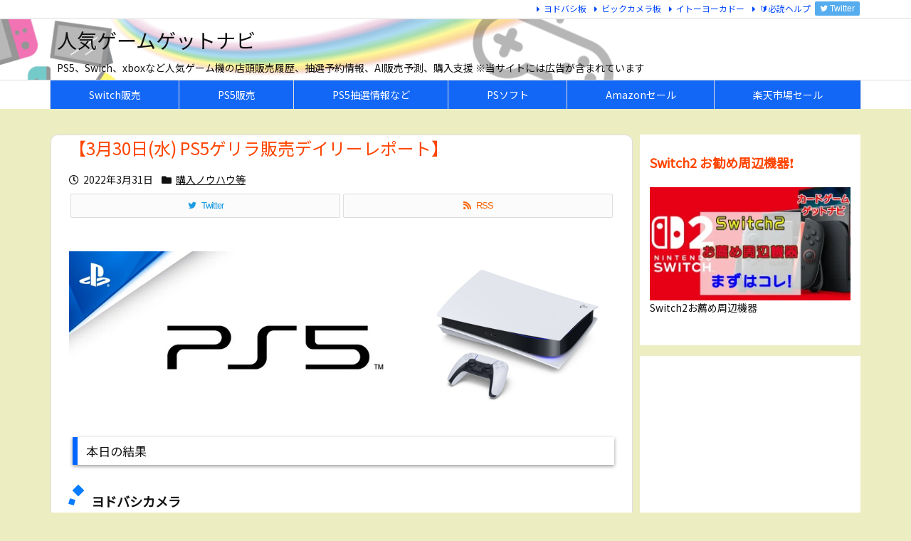

--- FILE ---
content_type: text/html; charset=UTF-8
request_url: https://gamenv.net/dailyreport20220330/
body_size: 36565
content:
<!DOCTYPE html>
<html lang="ja" itemscope itemtype="https://schema.org/WebPage">
<head prefix="og: http://ogp.me/ns# article: http://ogp.me/ns/article# fb: http://ogp.me/ns/fb#">
<meta charset="UTF-8"/>
<meta http-equiv="X-UA-Compatible" content="IE=edge"/>
<meta http-equiv="Content-Security-Policy" content="upgrade-insecure-requests"/>
<meta name="viewport" content="width=device-width, initial-scale=1, user-scalable=yes"/>
<title>【3月30日(水) PS5ゲリラ販売デイリーレポート】 | 人気ゲームゲットナビ</title><meta name='robots' content='max-image-preview:large'/><link rel='dns-prefetch' href='//ajax.googleapis.com'/><link rel='dns-prefetch' href='//www.googletagmanager.com'/><link rel='dns-prefetch' href='//pagead2.googlesyndication.com'/><link rel="alternate" title="oEmbed (JSON)" type="application/json+oembed" href="https://gamenv.net/wp-json/oembed/1.0/embed?url=https%3A%2F%2Fgamenv.net%2Fdailyreport20220330%2F"/><link rel="alternate" title="oEmbed (XML)" type="text/xml+oembed" href="https://gamenv.net/wp-json/oembed/1.0/embed?url=https%3A%2F%2Fgamenv.net%2Fdailyreport20220330%2F&#038;format=xml"/><link rel='dns-prefetch' href='//use.fontawesome.com'/><link rel='preconnect' href='//fonts.gstatic.com' crossorigin /><link rel="preload" as="font" type="font/woff2" href="https://gamenv.net/wp-content/themes/luxeritas/fonts/icomoon/fonts/icomoon.woff2" crossorigin /><link rel="canonical" href="https://gamenv.net/dailyreport"/><link rel='shortlink' href='https://gamenv.net/?p=13610'/><link rel="pingback" href="https://gamenv.net/xmlrpc.php"/><link rel="alternate" type="application/rss+xml" title="人気ゲームゲットナビ RSS Feed" href="https://gamenv.net/feed/"/><link rel="alternate" type="application/atom+xml" title="人気ゲームゲットナビ Atom Feed" href="https://gamenv.net/feed/atom/"/><meta name="description" content="毎日のPS5ゲリラ販売の振り返りレポートです。また、次の日以降の販売予想(管理人の個人予想)等も、配信します。"/><meta name="keywords" content="購入ノウハウ等, PS5, PS5ゲリラ販売, PS5販売実績"/><meta name="theme-color" content="#4285f4"><meta name="format-detection" content="telephone=no"><meta name="referrer" content="no-referrer-when-downgrade"/><meta property="og:type" content="article"/><meta property="og:url" content="https://gamenv.net/dailyreport20220330/"/><meta property="og:title" content="【3月30日(水) PS5ゲリラ販売デイリーレポート】 | 人気ゲームゲットナビ"/><meta property="og:description" content="毎日のPS5ゲリラ販売の振り返りレポートです。また、次の日以降の販売予想(管理人の個人予想)等も、配信します。"/><meta property="og:image" content="https://gamenv.net/wp-content/uploads/2021/10/dailyreport.png"/><meta property="og:image:width" content="1200"/><meta property="og:image:height" content="675"/><meta property="og:image:alt" content="PS5デイリーレポート"/><meta property="og:site_name" content="人気ゲームゲットナビ"/><meta property="og:locale" content="ja_JP"/><meta property="article:section" content="購入ノウハウ等"/><meta property="article:published_time" content="2022-03-30T20:44:48Z"/><meta property="article:modified_time" content="2022-03-31T20:32:05Z"/><meta name="twitter:card" content="summary_large_image"/><meta name="twitter:domain" content="gamenv.net"/><meta name="twitter:creator" content="@gamegetnavi"/><meta name="twitter:site" content="@gamegetnavi"/><style id='wp-img-auto-sizes-contain-inline-css'>img:is([sizes=auto i],[sizes^="auto," i]){contain-intrinsic-size:3000px 1500px}</style><style id='wp-block-heading-inline-css' type='text/css'>h1:where(.wp-block-heading).has-background,h2:where(.wp-block-heading).has-background,h3:where(.wp-block-heading).has-background,h4:where(.wp-block-heading).has-background,h5:where(.wp-block-heading).has-background,h6:where(.wp-block-heading).has-background{padding:1.25em 2.375em}h1.has-text-align-left[style*=writing-mode]:where([style*=vertical-lr]),h1.has-text-align-right[style*=writing-mode]:where([style*=vertical-rl]),h2.has-text-align-left[style*=writing-mode]:where([style*=vertical-lr]),h2.has-text-align-right[style*=writing-mode]:where([style*=vertical-rl]),h3.has-text-align-left[style*=writing-mode]:where([style*=vertical-lr]),h3.has-text-align-right[style*=writing-mode]:where([style*=vertical-rl]),h4.has-text-align-left[style*=writing-mode]:where([style*=vertical-lr]),h4.has-text-align-right[style*=writing-mode]:where([style*=vertical-rl]),h5.has-text-align-left[style*=writing-mode]:where([style*=vertical-lr]),h5.has-text-align-right[style*=writing-mode]:where([style*=vertical-rl]),h6.has-text-align-left[style*=writing-mode]:where([style*=vertical-lr]),h6.has-text-align-right[style*=writing-mode]:where([style*=vertical-rl]){rotate:180deg}</style>
<style id='wp-block-image-inline-css' type='text/css'>.wp-block-image>a,.wp-block-image>figure>a{display:inline-block}.wp-block-image img{box-sizing:border-box;height:auto;max-width:100%;vertical-align:bottom}@media not (prefers-reduced-motion){.wp-block-image img.hide{visibility:hidden}.wp-block-image img.show{animation:show-content-image .4s}}.wp-block-image[style*="border-radius"] img,.wp-block-image[style*="border-radius"]>a{border-radius:inherit}.wp-block-image.has-custom-border img{box-sizing:border-box}.wp-block-image.aligncenter{text-align:center}.wp-block-image.alignfull>a,.wp-block-image.alignwide>a{width:100%}.wp-block-image.alignfull img,.wp-block-image.alignwide img{height:auto;width:100%}.wp-block-image .aligncenter,.wp-block-image .alignleft,.wp-block-image .alignright,.wp-block-image.aligncenter,.wp-block-image.alignleft,.wp-block-image.alignright{display:table}.wp-block-image .aligncenter>figcaption,.wp-block-image .alignleft>figcaption,.wp-block-image .alignright>figcaption,.wp-block-image.aligncenter>figcaption,.wp-block-image.alignleft>figcaption,.wp-block-image.alignright>figcaption{caption-side:bottom;display:table-caption}.wp-block-image .alignleft{float:left;margin:.5em 1em .5em 0}.wp-block-image .alignright{float:right;margin:.5em 0 .5em 1em}.wp-block-image .aligncenter{margin-left:auto;margin-right:auto}.wp-block-image :where(figcaption){margin-bottom:1em;margin-top:.5em}.wp-block-image.is-style-circle-mask img{border-radius:9999px}@supports ((-webkit-mask-image:none) or (mask-image:none)) or (-webkit-mask-image:none){.wp-block-image.is-style-circle-mask img{border-radius:0;-webkit-mask-image:url('data:image/svg+xml;utf8,<svg viewBox="0 0 100 100" xmlns="http://www.w3.org/2000/svg"><circle cx="50" cy="50" r="50"/></svg>');mask-image:url('data:image/svg+xml;utf8,<svg viewBox="0 0 100 100" xmlns="http://www.w3.org/2000/svg"><circle cx="50" cy="50" r="50"/></svg>');mask-mode:alpha;-webkit-mask-position:center;mask-position:center;-webkit-mask-repeat:no-repeat;mask-repeat:no-repeat;-webkit-mask-size:contain;mask-size:contain}}:root :where(.wp-block-image.is-style-rounded img,.wp-block-image .is-style-rounded img){border-radius:9999px}.wp-block-image figure{margin:0}.wp-lightbox-container{display:flex;flex-direction:column;position:relative}.wp-lightbox-container img{cursor:zoom-in}.wp-lightbox-container img:hover+button{opacity:1}.wp-lightbox-container button{align-items:center;backdrop-filter:blur(16px) saturate(180%);background-color:#5a5a5a40;border:none;border-radius:4px;cursor:zoom-in;display:flex;height:20px;justify-content:center;opacity:0;padding:0;position:absolute;right:16px;text-align:center;top:16px;width:20px;z-index:100}@media not (prefers-reduced-motion){.wp-lightbox-container button{transition:opacity .2s ease}}.wp-lightbox-container button:focus-visible{outline:3px auto #5a5a5a40;outline:3px auto -webkit-focus-ring-color;outline-offset:3px}.wp-lightbox-container button:hover{cursor:pointer;opacity:1}.wp-lightbox-container button:focus{opacity:1}.wp-lightbox-container button:focus,.wp-lightbox-container button:hover,.wp-lightbox-container button:not(:hover):not(:active):not(.has-background){background-color:#5a5a5a40;border:none}.wp-lightbox-overlay{box-sizing:border-box;cursor:zoom-out;height:100vh;left:0;overflow:hidden;position:fixed;top:0;visibility:hidden;width:100%;z-index:100000}.wp-lightbox-overlay .close-button{align-items:center;cursor:pointer;display:flex;justify-content:center;min-height:40px;min-width:40px;padding:0;position:absolute;right:calc(env(safe-area-inset-right) + 16px);top:calc(env(safe-area-inset-top) + 16px);z-index:5000000}.wp-lightbox-overlay .close-button:focus,.wp-lightbox-overlay .close-button:hover,.wp-lightbox-overlay .close-button:not(:hover):not(:active):not(.has-background){background:none;border:none}.wp-lightbox-overlay .lightbox-image-container{height:var(--wp--lightbox-container-height);left:50%;overflow:hidden;position:absolute;top:50%;transform:translate(-50%,-50%);transform-origin:top left;width:var(--wp--lightbox-container-width);z-index:9999999999}.wp-lightbox-overlay .wp-block-image{align-items:center;box-sizing:border-box;display:flex;height:100%;justify-content:center;margin:0;position:relative;transform-origin:0 0;width:100%;z-index:3000000}.wp-lightbox-overlay .wp-block-image img{height:var(--wp--lightbox-image-height);min-height:var(--wp--lightbox-image-height);min-width:var(--wp--lightbox-image-width);width:var(--wp--lightbox-image-width)}.wp-lightbox-overlay .wp-block-image figcaption{display:none}.wp-lightbox-overlay button{background:none;border:none}.wp-lightbox-overlay .scrim{background-color:#fff;height:100%;opacity:.9;position:absolute;width:100%;z-index:2000000}.wp-lightbox-overlay.active{visibility:visible}@media not (prefers-reduced-motion){.wp-lightbox-overlay.active{animation:turn-on-visibility .25s both}.wp-lightbox-overlay.active img{animation:turn-on-visibility .35s both}.wp-lightbox-overlay.show-closing-animation:not(.active){animation:turn-off-visibility .35s both}.wp-lightbox-overlay.show-closing-animation:not(.active) img{animation:turn-off-visibility .25s both}.wp-lightbox-overlay.zoom.active{animation:none;opacity:1;visibility:visible}.wp-lightbox-overlay.zoom.active .lightbox-image-container{animation:lightbox-zoom-in .4s}.wp-lightbox-overlay.zoom.active .lightbox-image-container img{animation:none}.wp-lightbox-overlay.zoom.active .scrim{animation:turn-on-visibility .4s forwards}.wp-lightbox-overlay.zoom.show-closing-animation:not(.active){animation:none}.wp-lightbox-overlay.zoom.show-closing-animation:not(.active) .lightbox-image-container{animation:lightbox-zoom-out .4s}.wp-lightbox-overlay.zoom.show-closing-animation:not(.active) .lightbox-image-container img{animation:none}.wp-lightbox-overlay.zoom.show-closing-animation:not(.active) .scrim{animation:turn-off-visibility .4s forwards}}@keyframes show-content-image{0%{visibility:hidden}99%{visibility:hidden}to{visibility:visible}}@keyframes turn-on-visibility{0%{opacity:0}to{opacity:1}}@keyframes turn-off-visibility{0%{opacity:1;visibility:visible}99%{opacity:0;visibility:visible}to{opacity:0;visibility:hidden}}@keyframes lightbox-zoom-in{0%{transform:translate(calc((-100vw + var(--wp--lightbox-scrollbar-width))/2 + var(--wp--lightbox-initial-left-position)),calc(-50vh + var(--wp--lightbox-initial-top-position))) scale(var(--wp--lightbox-scale))}to{transform:translate(-50%,-50%) scale(1)}}@keyframes lightbox-zoom-out{0%{transform:translate(-50%,-50%) scale(1);visibility:visible}99%{visibility:visible}to{transform:translate(calc((-100vw + var(--wp--lightbox-scrollbar-width))/2 + var(--wp--lightbox-initial-left-position)),calc(-50vh + var(--wp--lightbox-initial-top-position))) scale(var(--wp--lightbox-scale));visibility:hidden}}</style>
<style id='wp-block-embed-inline-css' type='text/css'>.wp-block-embed.alignleft,.wp-block-embed.alignright,.wp-block[data-align="left"]>[data-type="core/embed"],.wp-block[data-align="right"]>[data-type="core/embed"]{max-width:360px;width:100%}.wp-block-embed.alignleft .wp-block-embed__wrapper,.wp-block-embed.alignright .wp-block-embed__wrapper,.wp-block[data-align="left"]>[data-type="core/embed"] .wp-block-embed__wrapper,.wp-block[data-align="right"]>[data-type="core/embed"] .wp-block-embed__wrapper{min-width:280px}.wp-block-cover .wp-block-embed{min-height:240px;min-width:320px}.wp-block-embed{overflow-wrap:break-word}.wp-block-embed :where(figcaption){margin-bottom:1em;margin-top:.5em}.wp-block-embed iframe{max-width:100%}.wp-block-embed__wrapper{position:relative}.wp-embed-responsive .wp-has-aspect-ratio .wp-block-embed__wrapper:before{content:"";display:block;padding-top:50%}.wp-embed-responsive .wp-has-aspect-ratio iframe{bottom:0;height:100%;left:0;position:absolute;right:0;top:0;width:100%}.wp-embed-responsive .wp-embed-aspect-21-9 .wp-block-embed__wrapper:before{padding-top:42.85%}.wp-embed-responsive .wp-embed-aspect-18-9 .wp-block-embed__wrapper:before{padding-top:50%}.wp-embed-responsive .wp-embed-aspect-16-9 .wp-block-embed__wrapper:before{padding-top:56.25%}.wp-embed-responsive .wp-embed-aspect-4-3 .wp-block-embed__wrapper:before{padding-top:75%}.wp-embed-responsive .wp-embed-aspect-1-1 .wp-block-embed__wrapper:before{padding-top:100%}.wp-embed-responsive .wp-embed-aspect-9-16 .wp-block-embed__wrapper:before{padding-top:177.77%}.wp-embed-responsive .wp-embed-aspect-1-2 .wp-block-embed__wrapper:before{padding-top:200%}</style>
<style id='wp-block-group-inline-css' type='text/css'>.wp-block-group{box-sizing:border-box}:where(.wp-block-group.wp-block-group-is-layout-constrained){position:relative}</style>
<style id='wp-block-paragraph-inline-css' type='text/css'>.is-small-text{font-size:.875em}.is-regular-text{font-size:1em}.is-large-text{font-size:2.25em}.is-larger-text{font-size:3em}.has-drop-cap:not(:focus):first-letter{float:left;font-size:8.4em;font-style:normal;font-weight:100;line-height:.68;margin:.05em .1em 0 0;text-transform:uppercase}body.rtl .has-drop-cap:not(:focus):first-letter{float:none;margin-left:.1em}p.has-drop-cap.has-background{overflow:hidden}:root :where(p.has-background){padding:1.25em 2.375em}:where(p.has-text-color:not(.has-link-color)) a{color:inherit}p.has-text-align-left[style*="writing-mode:vertical-lr"],p.has-text-align-right[style*="writing-mode:vertical-rl"]{rotate:180deg}</style>
<style id='wp-block-separator-inline-css' type='text/css'>@charset "UTF-8";.wp-block-separator{border:none;border-top:2px solid}:root :where(.wp-block-separator.is-style-dots){height:auto;line-height:1;text-align:center}:root :where(.wp-block-separator.is-style-dots):before{color:currentColor;content:"···";font-family:serif;font-size:1.5em;letter-spacing:2em;padding-left:2em}.wp-block-separator.is-style-dots{background:none!important;border:none!important}</style>
<style id='global-styles-inline-css' type='text/css'>:root{--wp--preset--aspect-ratio--square:1;--wp--preset--aspect-ratio--4-3: 4/3;--wp--preset--aspect-ratio--3-4: 3/4;--wp--preset--aspect-ratio--3-2: 3/2;--wp--preset--aspect-ratio--2-3: 2/3;--wp--preset--aspect-ratio--16-9: 16/9;--wp--preset--aspect-ratio--9-16: 9/16;--wp--preset--color--black:#000;--wp--preset--color--cyan-bluish-gray:#abb8c3;--wp--preset--color--white:#fff;--wp--preset--color--pale-pink:#f78da7;--wp--preset--color--vivid-red:#cf2e2e;--wp--preset--color--luminous-vivid-orange:#ff6900;--wp--preset--color--luminous-vivid-amber:#fcb900;--wp--preset--color--light-green-cyan:#7bdcb5;--wp--preset--color--vivid-green-cyan:#00d084;--wp--preset--color--pale-cyan-blue:#8ed1fc;--wp--preset--color--vivid-cyan-blue:#0693e3;--wp--preset--color--vivid-purple:#9b51e0;--wp--preset--gradient--vivid-cyan-blue-to-vivid-purple:linear-gradient(135deg,#0693e3 0%,#9b51e0 100%);--wp--preset--gradient--light-green-cyan-to-vivid-green-cyan:linear-gradient(135deg,#7adcb4 0%,#00d082 100%);--wp--preset--gradient--luminous-vivid-amber-to-luminous-vivid-orange:linear-gradient(135deg,#fcb900 0%,#ff6900 100%);--wp--preset--gradient--luminous-vivid-orange-to-vivid-red:linear-gradient(135deg,#ff6900 0%,#cf2e2e 100%);--wp--preset--gradient--very-light-gray-to-cyan-bluish-gray:linear-gradient(135deg,#eee 0%,#a9b8c3 100%);--wp--preset--gradient--cool-to-warm-spectrum:linear-gradient(135deg,#4aeadc 0%,#9778d1 20%,#cf2aba 40%,#ee2c82 60%,#fb6962 80%,#fef84c 100%);--wp--preset--gradient--blush-light-purple:linear-gradient(135deg,#ffceec 0%,#9896f0 100%);--wp--preset--gradient--blush-bordeaux:linear-gradient(135deg,#fecda5 0%,#fe2d2d 50%,#6b003e 100%);--wp--preset--gradient--luminous-dusk:linear-gradient(135deg,#ffcb70 0%,#c751c0 50%,#4158d0 100%);--wp--preset--gradient--pale-ocean:linear-gradient(135deg,#fff5cb 0%,#b6e3d4 50%,#33a7b5 100%);--wp--preset--gradient--electric-grass:linear-gradient(135deg,#caf880 0%,#71ce7e 100%);--wp--preset--gradient--midnight:linear-gradient(135deg,#020381 0%,#2874fc 100%);--wp--preset--font-size--small:13px;--wp--preset--font-size--medium:20px;--wp--preset--font-size--large:36px;--wp--preset--font-size--x-large:42px;--wp--preset--spacing--20:.44rem;--wp--preset--spacing--30:.67rem;--wp--preset--spacing--40:1rem;--wp--preset--spacing--50:1.5rem;--wp--preset--spacing--60:2.25rem;--wp--preset--spacing--70:3.38rem;--wp--preset--spacing--80:5.06rem;--wp--preset--shadow--natural:6px 6px 9px rgba(0,0,0,.2);--wp--preset--shadow--deep:12px 12px 50px rgba(0,0,0,.4);--wp--preset--shadow--sharp:6px 6px 0 rgba(0,0,0,.2);--wp--preset--shadow--outlined:6px 6px 0 -3px #fff , 6px 6px #000;--wp--preset--shadow--crisp:6px 6px 0 #000}:where(.is-layout-flex){gap:.5em}:where(.is-layout-grid){gap:.5em}body .is-layout-flex{display:flex}.is-layout-flex{flex-wrap:wrap;align-items:center}.is-layout-flex > :is(*, div){margin:0}body .is-layout-grid{display:grid}.is-layout-grid > :is(*, div){margin:0}:where(.wp-block-columns.is-layout-flex){gap:2em}:where(.wp-block-columns.is-layout-grid){gap:2em}:where(.wp-block-post-template.is-layout-flex){gap:1.25em}:where(.wp-block-post-template.is-layout-grid){gap:1.25em}.has-black-color{color:var(--wp--preset--color--black)!important}.has-cyan-bluish-gray-color{color:var(--wp--preset--color--cyan-bluish-gray)!important}.has-white-color{color:var(--wp--preset--color--white)!important}.has-pale-pink-color{color:var(--wp--preset--color--pale-pink)!important}.has-vivid-red-color{color:var(--wp--preset--color--vivid-red)!important}.has-luminous-vivid-orange-color{color:var(--wp--preset--color--luminous-vivid-orange)!important}.has-luminous-vivid-amber-color{color:var(--wp--preset--color--luminous-vivid-amber)!important}.has-light-green-cyan-color{color:var(--wp--preset--color--light-green-cyan)!important}.has-vivid-green-cyan-color{color:var(--wp--preset--color--vivid-green-cyan)!important}.has-pale-cyan-blue-color{color:var(--wp--preset--color--pale-cyan-blue)!important}.has-vivid-cyan-blue-color{color:var(--wp--preset--color--vivid-cyan-blue)!important}.has-vivid-purple-color{color:var(--wp--preset--color--vivid-purple)!important}.has-black-background-color{background-color:var(--wp--preset--color--black)!important}.has-cyan-bluish-gray-background-color{background-color:var(--wp--preset--color--cyan-bluish-gray)!important}.has-white-background-color{background-color:var(--wp--preset--color--white)!important}.has-pale-pink-background-color{background-color:var(--wp--preset--color--pale-pink)!important}.has-vivid-red-background-color{background-color:var(--wp--preset--color--vivid-red)!important}.has-luminous-vivid-orange-background-color{background-color:var(--wp--preset--color--luminous-vivid-orange)!important}.has-luminous-vivid-amber-background-color{background-color:var(--wp--preset--color--luminous-vivid-amber)!important}.has-light-green-cyan-background-color{background-color:var(--wp--preset--color--light-green-cyan)!important}.has-vivid-green-cyan-background-color{background-color:var(--wp--preset--color--vivid-green-cyan)!important}.has-pale-cyan-blue-background-color{background-color:var(--wp--preset--color--pale-cyan-blue)!important}.has-vivid-cyan-blue-background-color{background-color:var(--wp--preset--color--vivid-cyan-blue)!important}.has-vivid-purple-background-color{background-color:var(--wp--preset--color--vivid-purple)!important}.has-black-border-color{border-color:var(--wp--preset--color--black)!important}.has-cyan-bluish-gray-border-color{border-color:var(--wp--preset--color--cyan-bluish-gray)!important}.has-white-border-color{border-color:var(--wp--preset--color--white)!important}.has-pale-pink-border-color{border-color:var(--wp--preset--color--pale-pink)!important}.has-vivid-red-border-color{border-color:var(--wp--preset--color--vivid-red)!important}.has-luminous-vivid-orange-border-color{border-color:var(--wp--preset--color--luminous-vivid-orange)!important}.has-luminous-vivid-amber-border-color{border-color:var(--wp--preset--color--luminous-vivid-amber)!important}.has-light-green-cyan-border-color{border-color:var(--wp--preset--color--light-green-cyan)!important}.has-vivid-green-cyan-border-color{border-color:var(--wp--preset--color--vivid-green-cyan)!important}.has-pale-cyan-blue-border-color{border-color:var(--wp--preset--color--pale-cyan-blue)!important}.has-vivid-cyan-blue-border-color{border-color:var(--wp--preset--color--vivid-cyan-blue)!important}.has-vivid-purple-border-color{border-color:var(--wp--preset--color--vivid-purple)!important}.has-vivid-cyan-blue-to-vivid-purple-gradient-background{background:var(--wp--preset--gradient--vivid-cyan-blue-to-vivid-purple)!important}.has-light-green-cyan-to-vivid-green-cyan-gradient-background{background:var(--wp--preset--gradient--light-green-cyan-to-vivid-green-cyan)!important}.has-luminous-vivid-amber-to-luminous-vivid-orange-gradient-background{background:var(--wp--preset--gradient--luminous-vivid-amber-to-luminous-vivid-orange)!important}.has-luminous-vivid-orange-to-vivid-red-gradient-background{background:var(--wp--preset--gradient--luminous-vivid-orange-to-vivid-red)!important}.has-very-light-gray-to-cyan-bluish-gray-gradient-background{background:var(--wp--preset--gradient--very-light-gray-to-cyan-bluish-gray)!important}.has-cool-to-warm-spectrum-gradient-background{background:var(--wp--preset--gradient--cool-to-warm-spectrum)!important}.has-blush-light-purple-gradient-background{background:var(--wp--preset--gradient--blush-light-purple)!important}.has-blush-bordeaux-gradient-background{background:var(--wp--preset--gradient--blush-bordeaux)!important}.has-luminous-dusk-gradient-background{background:var(--wp--preset--gradient--luminous-dusk)!important}.has-pale-ocean-gradient-background{background:var(--wp--preset--gradient--pale-ocean)!important}.has-electric-grass-gradient-background{background:var(--wp--preset--gradient--electric-grass)!important}.has-midnight-gradient-background{background:var(--wp--preset--gradient--midnight)!important}.has-small-font-size{font-size:var(--wp--preset--font-size--small)!important}.has-medium-font-size{font-size:var(--wp--preset--font-size--medium)!important}.has-large-font-size{font-size:var(--wp--preset--font-size--large)!important}.has-x-large-font-size{font-size:var(--wp--preset--font-size--x-large)!important}</style>
<style id='classic-theme-styles-inline-css'>.wp-block-button__link{color:#fff;background-color:#32373c;border-radius:9999px;box-shadow:none;text-decoration:none;padding:calc(.667em + 2px) calc(1.333em + 2px);font-size:1.125em}.wp-block-file__button{background:#32373c;color:#fff;text-decoration:none}</style><link rel="stylesheet" id="contact-form-7-css" href="//gamenv.net/wp-content/plugins/contact-form-7/includes/css/styles.css" media="all"/><link rel="stylesheet" id="yyi_rinker_stylesheet-css" href="//gamenv.net/wp-content/plugins/yyi-rinker/css/style.css?v=1.1.10" media="all"/><style id='luxech-inline-css'>
/*! Luxeritas WordPress Theme 3.20.1 - (C) 2015 Thought is free. */*,*:before,*:after{box-sizing:border-box}@-ms-viewport{width:device-width}a:not([href]):not([tabindex]),a:not([href]):not([tabindex]):hover,a:not([href]):not([tabindex]):focus{color:inherit;text-decoration:none}a:not([href]):not([tabindex]):focus{outline:0}h1{font-size:2em;margin:.67em 0}small{font-size:80%}img{border-style:none;vertical-align:middle}hr{box-sizing:content-box;height:0;overflow:visible;margin-top:1rem;margin-bottom:1rem;border:0}pre{margin-top:0;margin-bottom:1rem;overflow:auto;-ms-overflow-style:scrollbar}code,pre{font-family:monospace,monospace;font-size:1em}ul ul,ol ul,ul ol,ol ol{margin-bottom:0}p{margin-top:0;margin-bottom:1rem}button{border-radius:0}input,button,select,optgroup,textarea{margin:0;font-family:inherit;font-size:inherit;line-height:inherit}button,input{overflow:visible}button,select{text-transform:none}button,[type=button],[type=reset],[type=submit]{-webkit-appearance:button}button:not(:disabled),[type=button]:not(:disabled),[type=reset]:not(:disabled),[type=submit]:not(:disabled){cursor:pointer}::-moz-focus-inner{padding:0;border-style:none}::-webkit-inner-spin-button{height:auto}::-webkit-search-decoration{-webkit-appearance:none}label{display:inline-block;margin-bottom:.5rem}h1,h2,h3,h4,h5,h6{margin-top:0;margin-bottom:.5rem;font-family:inherit;font-weight:500;line-height:1.2;color:inherit}.container{width:100%;margin-right:auto;margin-left:auto}@media (min-width:768px){.container{max-width:720px}}@media (min-width:992px){.container{max-width:960px}}@media (min-width:1200px){.container{max-width:1140px}}.row{display:flex;flex-wrap:wrap}div[class^=col-]{flex:0 0 auto;position:relative;width:100%;min-height:1px;padding-right:15px;padding-left:15px}.col-12{max-width:100%}.col-6{max-width:50%}.col-4{max-width:33.333333%}.clearfix:after{display:block;clear:both;content:""}.pagination{display:flex;padding-left:0;list-style:none;border-radius:.25rem}table{border-collapse:collapse}caption{padding-top:.75rem;padding-bottom:.75rem;color:#6c757d;text-align:left;caption-side:bottom}th{text-align:left}@font-face{font-family:'icomoon';src:url('/wp-content/themes/luxeritas/fonts/icomoon/fonts/icomoon.eot');src:url('/wp-content/themes/luxeritas/fonts/icomoon/fonts/icomoon.eot') format('embedded-opentype'),url('/wp-content/themes/luxeritas/fonts/icomoon/fonts/icomoon.woff2') format('woff2'),url('/wp-content/themes/luxeritas/fonts/icomoon/fonts/icomoon.woff') format('woff'),url('/wp-content/themes/luxeritas/fonts/icomoon/fonts/icomoon.ttf') format('truetype'),url('/wp-content/themes/luxeritas/fonts/icomoon/fonts/icomoon.svg') format('svg');font-weight:400;font-style:normal;font-display:swap}[class^=ico-],[class*=" ico-"]{font-family:'icomoon';display:inline-block;font-style:normal;font-weight:400;font-variant:normal;text-transform:none;text-rendering:auto;line-height:1;-webkit-font-smoothing:antialiased;-moz-osx-font-smoothing:grayscale}.ico-speech-bubble:before{content:"\e903"}.ico-external-link-alt:before{content:"\f35d"}.ico-external-link-square-alt:before{content:"\f360"}.ico-line:before{content:"\e700"}.ico-feedly:before{content:"\e600"}.ico-plus-square:before{content:"\f0fe"}.ico-minus-square:before{content:"\f146"}.ico-caret-square-down:before{content:"\f150"}.ico-search:before{content:"\f002"}.ico-link:before{content:"\f0c1"}.ico-caret-right:before{content:"\f0da"}.ico-spinner:before{content:"\f110"}.ico-comment:before{content:"\e900"}.ico-comments:before{content:"\e901"}.ico-chevron-up:before{content:"\f077"}.ico-chevron-down:before{content:"\f078"}.ico-twitter:before{content:"\f099"}.ico-facebook:before{content:"\f09a"}.ico-linkedin:before{content:"\f0e1"}.ico-angle-double-right:before{content:"\f101"}.ico-chevron-circle-left:before{content:"\f137"}.ico-chevron-circle-right:before{content:"\f138"}.ico-youtube-play:before{content:"\f16a"}.ico-instagram:before{content:"\f16d"}.ico-pinterest-p:before{content:"\f231"}.ico-get-pocket:before{content:"\f265"}.ico-spin{animation:ico-spin 2s infinite linear}@keyframes ico-spin{0%{transform:rotate(0)}100%{transform:rotate(360deg)}}*{margin:0;padding:0}a:hover,.term img,a:hover,.term img:hover{transition:opacity .3s,transform .5s}a:hover img{opacity:.8}hr{border-top:1px dotted #999}img,video,object,canvas{max-width:100%;height:auto;box-sizing:content-box}.no-js img.lazy{display:none!important}pre,ul,ol{margin:1.6em 0}ul ul,ol ol,ul ol,ol ul{margin:0 0 1.6em}pre{margin-bottom:30px}blockquote,.wp-block-quote{display:block;position:relative;overflow:hidden;overflow-wrap:anywhere;margin:1.6em 5px;padding:25px;font-size:1.4rem;background:#fdfdfd;border:0;border-radius:6px;box-shadow:0 5px 5px 0 rgba(18,63,82,.035),0 0 0 1px rgba(176,181,193,.2)}blockquote:after{content:"\275b\275b";display:block;position:absolute;font-family:Arial,sans-serif;font-size:200px;line-height:1em;left:-25px;top:-15px;opacity:.04}blockquote cite,.wp-block-quote cite{display:block;text-align:right;font-family:serif;font-size:.9em;font-style:oblique}.wp-block-quote:not(.is-large):not(.is-style-large){border:0}blockquote ol:first-child,blockquote p:first-child,blockquote ul:first-child{margin-top:5px}blockquote ol:last-child,blockquote p:last-child,blockquote ul:last-child{margin-bottom:5px}[type=submit],[type=text],[type=email],.reply a{display:inline;line-height:1;vertical-align:middle;padding:12px 12px 11px;max-width:100%}.reply a,[type=submit],div[class$=-w] ul[class*=sns] li a,.widget_categories select,.widget_archive select{color:#333;font-weight:400;background:#fff;border:1px solid #ddd}div[class$=-w] ul[class*=sns] li a{color:#666;background:#fbfbfb;border:1px solid #ccc}option,textarea,[type=text],[type=email],[type=search]{color:inherit;background:#fff;border:1px solid #ddd}[type=search]{-webkit-appearance:none;outline-offset:-2px;line-height:1;border-radius:0}[type=search]::-webkit-search-cancel-button,[type=search]::-webkit-search-decoration{display:none}textarea{padding:8px;max-width:100%}.cboth{clear:both}.bold{font-weight:700}.wp-caption{margin-bottom:1.6em;max-width:100%}.wp-caption img[class*=wp-image-]{display:block;margin:0}.post .wp-caption-text,.post .wp-caption-dd{font-size:1.2rem;line-height:1.5;margin:0;padding:.5em 0}.sticky .posted-on{display:none}.bypostauthor>article .fn:after{content:"";position:relative}.screen-reader-text{clip:rect(1px,1px,1px,1px);height:1px;overflow:hidden;position:absolute !important;width:1px}strong{font-weight:700}em{font-style:italic}.alignleft{display:inline;float:left}.alignright{display:inline;float:right}.aligncenter{display:block;margin-right:auto;margin-left:auto}.post .alignfull{margin-left:-68px;margin-right:-68px}figure.alignwide>img,figure.alignfull>img{min-width:100%}blockquote.alignleft,.wp-caption.alignleft,.post img.alignleft{margin:.4em 1.6em 1.6em 0}blockquote.alignright,.wp-caption.alignright,.post img.alignright{margin:.4em 0 1.6em 1.6em}blockquote.aligncenter,.wp-caption.aligncenter,.post img.aligncenter{clear:both;margin-top:.4em;margin-bottom:1.6em}.wp-caption.alignleft,.wp-caption.alignright,.wp-caption.aligncenter{margin-bottom:1.2em}img[class*=wp-image-],img[class*=attachment-]{max-width:100%;height:auto}.gallery-item{display:inline-block;text-align:left;vertical-align:top;margin:0 0 1.5em;padding:0 1em 0 0;width:50%}.gallery-columns-1 .gallery-item{width:100%}.gallery-columns-2 .gallery-item{max-width:50%}@media screen and (min-width:30em){.gallery-item{max-width:25%}.gallery-columns-1 .gallery-item{max-width:100%}.gallery-columns-2 .gallery-item{max-width:50%}.gallery-columns-3 .gallery-item{max-width:33.33%}.gallery-columns-4 .gallery-item{max-width:25%}}.gallery-caption{display:block;font-size:1.2rem;line-height:1.5;padding:.5em 0}.wp-block-image{margin:1.6em 0}.post ul.blocks-gallery-grid{padding:0}#head-in{padding-top:28px;background:#fff}.band{position:absolute;top:0;left:0;right:0}div[id*=head-band]{margin:auto;height:34px;line-height:34px;overflow:hidden;background:#fff;border-bottom:1px solid #ddd}.band-menu{position:relative;margin:auto}.band-menu ul{font-size:1px;margin:0 -5px 0 0;position:absolute;right:10px;list-style:none}.band-menu li{display:inline-block;vertical-align:middle;font-size:1.2rem;margin:0 3px;line-height:1}.band-menu li a{color:#111;text-decoration:none}.band-menu li a:hover{color:#09f}.band-menu .menu-item a:before{display:inline;margin:5px;line-height:1;font-family:"icomoon";content:"\f0da"}div[id*=head-band] .snsf{display:block;min-width:28px;height:20px;margin:-2px -6px 0 0;text-align:center}div[id*=head-band] .snsf a{display:block;height:100%;width:100%;text-decoration:none;letter-spacing:0;font-family:Verdana,Arial,Helvetica,Roboto;padding:4px;border-radius:2px}#sitename{display:inline-block;max-width:100%;margin:0 0 12px;font-size:2.8rem;line-height:1.4}#sitename a{color:inherit;text-decoration:none}.desc{line-height:1}.info{padding:20px 10px;overflow:hidden}.logo,.logo-up{position:relative;margin:15px auto -10px auto;text-align:center}.logo-up{margin:15px auto 0 auto}#header .head-cover{position:relative;margin:auto}#header #gnavi,#foot-in,.foot-nav{margin:auto}#nav{margin:0;padding:0;border-top:1px solid #ddd;border-bottom:1px solid #ddd;position:relative;z-index:20}#nav,#gnavi ul.gu,#gnavi li.gl>a,.mobile-nav{color:#111;background:#fff}#gnavi .mobile-nav{display:none}#gnavi .nav-menu{display:block}#gnavi ul.gu{margin:0}#gnavi li.gl{float:left;position:relative;list-style-type:none;text-indent:0;white-space:nowrap}#gnavi li.gl>a{display:block;text-decoration:none;text-align:center}#gnavi li.gl:hover>a,#gnavi li.gl:hover>a>.gim,div.mobile-nav:hover,ul.mobile-nav li:hover{color:#fff;background:#09f}#gnavi li ul.gu{display:none}@media (min-width:992px){#gnavi ul.gu{display:-webkit-box;display:-ms-flexbox;display:flex;-ms-flex-wrap:wrap;flex-wrap:wrap}#gnavi li.gl{-webkit-box-flex:0 0 auto;-ms-flex:0 0 auto;flex:0 0 auto;min-width:1px;background:#09f}#gnavi .gc>ul>li.gl{background:0 0}#gnavi li.gl>a>.gim{display:block}#gnavi .gc>ul>li>a>.gim{transition:.4s;border-bottom:0;padding:16px 18px}#gnavi li.gl>ul{display:none;margin:0;border:1px solid #ddd;border-bottom:0;background:0 0;position:absolute;top:100%;z-index:1}#gnavi li li.gl{width:100%;min-width:160px}#gnavi li li.gl a>.gim{border-bottom:1px solid #ddd;font-size:1.3rem;padding:10px 15px;width:100%;text-align:left}#gnavi li li.gl>ul{padding:0;border-top:1px solid #ddd;overflow:hidden;top:-1px;left:100%}#gnavi li[class*=current]>a{background:none repeat scroll 0 0 #000;color:#fff}#gnavi ul ul>li[class*=children]>a>.gim:after{font-family:"icomoon";content:"\f0da";position:absolute;right:6px;top:0;bottom:0;margin:auto;height:1.3rem}}@media (max-width:991px){.mobile-nav p{letter-spacing:0;font-size:1.1rem;line-height:1;margin:6px 0 0}.mobile-nav li{white-space:nowrap;text-align:center;padding:8px 10px;border:0;list-style:none;cursor:pointer}.mobile-nav li:hover{opacity:.6}.mobile-nav li i,.mobile-nav li svg{font-size:1.8rem;font-style:normal}#gnavi ul.gu{display:none;border:0;border-bottom:solid 1px #ddd}#gnavi li.gl{display:block;float:none;width:100%;padding-left:0;text-align:left;line-height:2.3;border-top:1px solid #ddd;list-style:disc inside}#gnavi li.gl:hover>a>.gim{background:0 0}}#primary{border:1px solid transparent}#section,.grid{margin:0 10px 20px 0}.grid{padding:45px 68px;background:#fff;border:1px solid #ddd}#breadcrumb{margin:20px 0 15px;padding:8px;line-height:2}#breadcrumb,#breadcrumb a{color:#111;text-decoration:none;word-break:normal}#breadcrumb a:hover{text-decoration:underline}#breadcrumb h1,#breadcrumb li{display:inline;list-style-type:none;font-size:1.3rem}#breadcrumb i,#breadcrumb svg{margin-right:3px}#breadcrumb i.arrow{margin:0 8px}.term{margin-right:10px}.term img{float:left;max-width:40%;height:auto;margin-bottom:15px;background:inherit;border:1px solid #ddd;border-radius:4px;box-shadow:0 0 2px 1px rgba(255,255,255,1) inset}.term img:hover{border-color:#06c}#related .term img{padding:1px;width:100px;height:100px}.read-more-link,.read-more-link i,.read-more-link svg{text-decoration:underline}#list a{word-break:normal}#list .toc{margin:0 0 25px}#list .excerpt{margin:0 0 12px;line-height:1.8}.exsp{display:inline}#list .read-more{clear:both;line-height:1;margin:35px 0 30px;text-align:right}#list .read-more{margin:0}@media (max-width:575px){.read-more-link{color:inherit;background:#fafafa;border:1px solid #aaa}.read-more-link:hover{color:#dc143c;background:#f0f0f0;text-decoration:none}}.meta,.post .meta{margin:0;font-size:1.4rem;color:#111;margin-bottom:16px;vertical-align:middle;padding:0}.meta a{display:inline-block;color:#111;text-decoration:underline}.meta i{margin-right:6px}.meta span{margin:0 12px 0 0}.meta span.break{margin:0 8px 0 4px}.meta span.first-item{margin:0;white-space:nowrap}.meta-box{margin:30px 10px}.toc .meta-u,.post .meta-u{background:0 0;border:0;margin:0 0 10px;padding:0}.post .meta-u{overflow:hidden;text-align:right}#paging{margin:auto;text-align:center}#paging ul{padding:0}#paging i{font-weight:700}#paging .not-allow i{font-weight:400;opacity:.3}.pagination{display:-webkit-box;display:-ms-flexbox;display:flex;-webkit-box-pack:center;-ms-flex-pack:center;justify-content:center;margin:0}.pagination li{-webkit-box-flex:1 1 42px;-ms-flex:1 1 42px;flex:1 1 42px;max-width:42px;min-width:27px;float:left}.pagination>li>a,.pagination>li>span{display:inline-block;text-decoration:none;width:100%;padding:6px 0;color:inherit;background:#fff;border:1px solid #ddd;border-right:0}.pagination>li:last-child>a,.pagination>li:last-child>span,.pagination>.not-allow:first-child>span:hover{border-right:1px solid #ddd}.pagination>.active>span,.pagination .current,.pagination>li>a:hover{color:#fff;background:#dc143c}.pagination>.active>span:hover,.pagination>.not-allow>span:hover{cursor:text}.post #paging{margin:20px 0 40px}.post{font-size:1.6rem;line-height:1.9}.post p{margin:1.3em 0}.post a{text-decoration:underline}.post h2,.post h3,.post h4,.post h5,.post h6{line-height:1.4;margin-top:35px;margin-bottom:30px}.post h1:first-child{margin-top:0}.post h2{border-left:8px solid #999;font-size:2.4rem;margin-top:50px;padding:8px 20px}.post h3{font-size:2.2rem;padding:2px 15px;margin-top:50px;margin-left:5px;border-left:2px #999 solid}.post h4{font-size:1.8rem;padding:0 12px;border:0;border-left:solid 12px #999}.post h2:first-child,.post h3:first-child{margin-top:30px}.post table{margin-bottom:30px}.post td,.post th{padding:0 6px;border:1px solid #ddd;text-align:center;white-space:nowrap}.post th{text-align:center;background:#f5f5f5}.post ul,.post ol{padding:0 0 0 30px}.post .vcard{text-align:right}.post .vcard i,.post .vcard svg{margin-right:8px}.entry-title,#front-page-title{font-size:2.8rem;line-height:1.5;background:0 0;border:none;margin:0 0 10px;padding:0}.entry-title a{color:inherit;text-decoration:none}.entry-title a:hover{color:#dc143c}#sns-tops{margin:-25px 0 45px}#sns-bottoms{margin:16px 0 0}#bottom-area #sns-bottoms{margin-bottom:0}.sns-msg h2{display:inline-block;margin:0 0 0 5px;padding:0 8px;line-height:1;font-size:1.6rem;background:0 0;border:none;border-bottom:5px solid #ccc}#pnavi{clear:both;padding:0;border:1px solid #ddd;background:#fff;height:auto;overflow:hidden}#pnavi .next,#pnavi .prev{position:relative}#pnavi .next{text-align:right;border-bottom:1px solid #ddd}#pnavi i,#pnavi svg{font-size:2.2rem}#pnavi .next-arrow,#pnavi .prev-arrow{font-size:1.6rem;position:absolute;top:10px}#pnavi .next-arrow *,#pnavi .prev-arrow *{vertical-align:middle}#pnavi .next-arrow{left:20px}#pnavi .prev-arrow{right:20px}#pnavi .ntitle,#pnavi .ptitle{margin-top:32px}#pnavi img{height:100px;width:100px;border:1px solid #ddd;border-radius:8px}#pnavi a{display:block;padding:15px 30px;overflow:hidden;text-decoration:none;color:#666;min-height:132px}#pnavi a:hover{color:#dc143c}#pnavi a>img,#pnavi a:hover>img{transition:opacity .4s,transform .4s}#pnavi a:hover>img{border-color:#337ab7}#pnavi .block-span{display:block;margin-top:35px}#pnavi .next img,#pnavi .no-img-next i,#pnavi .no-img-next svg{float:right;margin:0 0 0 10px}#pnavi .prev img,#pnavi .no-img-prev i,#pnavi .no-img-prev svg{float:left;margin:0 10px 0 0}#pnavi i.navi-home,#pnavi svg.navi-home,#pnavi .no-img-next i,#pnavi .no-img-next svg,#pnavi .no-img-prev i,#pnavi .no-img-prev svg{font-size:7.6rem;padding:5px 0}@media (min-width:1200px),(min-width:540px) and (max-width:991px){#pnavi .next,#pnavi .prev,#pnavi .next a,#pnavi .prev a{padding-bottom:32767px;margin-bottom:-32752px}#pnavi .next,#pnavi .prev{margin-bottom:-32767px;width:50%}#pnavi .next{float:right;border-left:1px solid #ddd}}.related,.discussion,.tb{font-size:2.4rem;line-height:2;margin:0 0 15px}.related i,.related svg,.discussion i,.discussion svg,.tb i,.tb svg{margin-right:10px}#related{padding:0}#related .term img{float:left;margin:8px 10px 8px 0}#related h3{font-size:1.6rem;font-weight:700;padding:0;margin:10px 0 10px 10px;border:none}#related h3 a{color:inherit;text-decoration:none;line-height:1.6}#related h3 a:hover{color:#09f}#related .toc{padding:10px 0;border-top:1px dotted #ccc}#related .toc:first-child{border-top:none}#related .excerpt p{display:inline;opacity:.7;font-size:1.3rem}#comments h3{font-size:1.6rem;border:none;padding:10px 0;margin-bottom:10px}#comments h3 i,#comments h3 svg{font-size:2.2rem;margin-right:10px}.comments-list,.comments-list li{border-bottom:1px solid #ddd}.comments-list li{margin-bottom:20px}.comments-list .comment-body{padding-bottom:20px}.comments-list li:last-child{margin-bottom:0;padding-bottom:0;border:none}#comments p{font-size:1.4rem;margin:20px 0}#comments label{display:block}.comment-author.vcard .avatar{display:block;float:left;margin:0 10px 20px 0}.comment-meta{margin-bottom:40px}.comment-meta:after{content:" ";clear:both}.fn{line-height:1.6;font-size:1.5rem}.says{margin-left:10px}.commentmetadata{font-size:1.4rem;height:15px;padding:10px 10px 10px 0}.reply a{display:block;text-decoration:none;text-align:center;width:65px;margin:0 0 0 auto}.comments-list{padding-left:0;list-style-type:none}.comments-list li.depth-1>ul.children{padding-left:30px}.comments-list li{list-style-type:none}#comments .no-comments{margin:0 0 20px;padding:10px 20px 30px;border-bottom:1px solid #ddd}#c-paging{text-align:center;padding:0 0 20px;border-bottom:1px solid #ccc}#commentform p{margin:0 0 20px}#respond{font-size:1.6rem}#commentform .tags{padding:10px;font-size:1.3rem}#commentform-author{display:-webkit-box;display:-ms-flexbox;display:flex;-webkit-flex-wrap:wrap;-ms-flex-wrap:wrap;flex-wrap:wrap}.comment-form-author{-webkit-flex:0 1 35%;-ms-flex:0 1 35%;flex:0 1 35%}.comment-form-email{-webkit-flex:1 0 64%;-ms-flex:1 0 64%;flex:1 0 64%;padding-left:10px}#commentform,#comments textarea,[type^=text],[class^=comment-form-]{margin:0;width:100%}#comments .comment-form-cookies-consent{display:table}#comments .comment-form-cookies-consent *{display:table-cell;margin:0 5px 0 0;width:auto;vertical-align:middle}#comments .form-submit{margin:0}#comments .comments-list .form-submit{margin-bottom:40px}#comments [type=submit]{color:#fff;background:#666;padding:18px 18px 17px;cursor:pointer}#comments [type=submit]:hover{background:#dc143c}#trackback input{width:100%;margin:0 0 10px}#list-title{margin:0 0 40px;font-size:2.8rem;font-weight:400}#section .grid #list-title{margin:0}div[id*=side-],#col3{padding:20px 0;border:1px solid #ddd;background:#fff}#side .widget,#col3 .widget{overflow-wrap:anywhere;margin:0 6px;padding:20px 7px;border:1px solid transparent}#side ul,#col3 ul{margin-bottom:0}#side ul li,#col3 ul li{list-style-type:none;line-height:2;margin:0;padding:0}#side ul li li,#col3 ul li li{margin-left:16px}#side h3,#col3 h3,#side h4,#col3 h4{font-size:1.8rem;font-weight:700;color:#111;margin:4px 0 20px;padding:4px 0}.search-field{border:1px solid #bbb}#wp-calendar,.wp-calendar-nav{background:#fff}#wp-calendar caption{color:inherit;background:#fff}#wp-calendar #today{background:#ffec67}#wp-calendar .pad{background:#fff9f9}#footer{clear:both;background:#fff;border-top:1px solid #ddd;z-index:10}.row{margin:0}#foot-in{padding:25px 0}#foot-in a,#footer-menu,.foot-nav a{color:#111}#foot-in h4{font-size:1.8rem;font-weight:700;margin:15px 0;padding:4px 10px;border-left:8px solid #999}#foot-in ul li{list-style-type:none;line-height:1.8;margin:0 10px;padding:0}#foot-in ul li li{margin-left:15px}.foot-nav ul{margin:0 auto;padding:20px 15px}.foot-nav li{display:inline-block;margin:0}.foot-nav li:before{content:"\07c";margin:0 10px}.foot-nav li:first-child:before{content:"";margin:0}#copyright{font-size:1.2rem;padding:20px 0;color:#111;background:#fff;clear:both}#footer .copy{font-size:1.2rem;line-height:1;margin:20px 0 0;text-align:center}#footer .copy a{color:inherit}#footer #thk{margin:20px 0;white-space:nowrap;font-size:1.1rem;word-spacing:-1px}#page-top{position:fixed;bottom:14px;right:14px;font-weight:700;background:#656463;text-decoration:none;color:#fff;padding:16px 20px;text-align:center;cursor:pointer;transition:.8s;opacity:0;visibility:hidden;z-index:99}#page-top:hover{opacity:1!important}iframe{box-sizing:content-box;border:0}.i-video{display:block;position:relative;overflow:hidden}.i-video{padding-top:25px;padding-bottom:56.25%}.i-video iframe,.i-video object,.i-video embed{position:absolute;top:0;left:0;height:100%;width:100%}.i-embed iframe{width:100%}.head-under{margin-top:20px}.head-under,.post-title-upper,.post-title-under{margin-bottom:20px}.posts-under-1{padding:20px 0}.posts-under-2{padding-bottom:40px}.recentcomments a{display:inline;padding:0;margin:0}#main{-webkit-box-flex:0 1 772px;-ms-flex:0 1 772px;flex:0 1 772px;max-width:772px;min-width:1px;float:left}#side{-webkit-box-flex:0 0 366px;-ms-flex:0 0 366px;flex:0 0 366px;width:366px;min-width:1px;float:right}@media (min-width:992px){#primary,#field{display:-webkit-box;display:-ms-flexbox;display:flex}#breadcrumb,.head-cover{display:block !important}#sitename img{margin:0}}@media screen and (min-width:768px){.logo,#head-band-in,div[id*=head-band] .band-menu,#header .head-cover,#header #gnavi,#foot-in{max-width:720px}}@media screen and (min-width:992px){.logo,#head-band-in,div[id*=head-band] .band-menu,#header .head-cover,#header #gnavi,#foot-in{max-width:960px}}@media screen and (min-width:992px) and (max-width:1199px){#main{-webkit-box-flex:0 1 592px;-ms-flex:0 1 592px;flex:0 1 592px;max-width:592px;min-width:1px}}@media screen and (min-width:1200px){.logo,#head-band-in,div[id*=head-band] .band-menu,#header .head-cover,#header #gnavi,#foot-in{max-width:1140px}#list .term img{width:auto;height:auto;margin-right:20px}}@media screen and (max-width:1199px){#list .term img{max-width:40%;height:auto;margin-right:20px}}@media print,(max-width:991px){#primary,#main,#side{display:block;width:100%;float:none;clear:both}div[id*=head-band]{padding:0 5px}#header #gnavi{padding-left:0;padding-right:0}#main{margin-bottom:30px}#section{margin-right:0}.grid,#side .widget,#col3 .widget{padding-left:20px;padding-right:20px}.grid{margin:0 0 20px}.post .alignfull{margin-left:-20px;margin-right:-20px}#side .widget,#col3 .widget{margin-left:0;margin-right:0}#related .toc{margin-right:15px}.comments-list li.depth-1>ul.children{padding-left:0}#foot-in{padding:0}#foot-in .col-xs-4,#foot-in .col-xs-6,#foot-in .col-xs-12{display:none}div[id*=side-]{margin-bottom:20px}#side-scroll{max-width:32767px}}@media (max-width:575px){.grid,#side .widget,#col3 .widget{padding-left:7px;padding-right:7px}.meta,.post .meta{font-size:1.2rem}#list .term img{max-width:30%;height:auto;margin:0 15px 25px 0}#list .excerpt{padding-left:0;margin:0 0 40px}.excerpt p:not(.meta){display:inline}.excerpt br{display:none}.read-more-link{display:block;clear:both;padding:12px;font-size:1.2rem;text-align:center;white-space:nowrap;overflow:hidden}.read-more-link,.read-more-link i{text-decoration:none}#list .term img{margin-bottom:30px}#list .read-more-link{margin:20px 0 0}#sitename{font-size:2.2rem}.entry-title,#front-page-title,.post h2,.post h3,.related,.discussion,.tb{font-size:1.8rem}#paging a,#paging span{padding:13px 0}[class^=comment-form-]{flex:0 0 100%;padding:0}#page-top{font-size:2rem;padding:8px 14px}.ptop{display:none}}div[id^=tile-],div[id^=card-]{display:flex;flex-wrap:wrap;justify-content:space-between}div[id^=tile-] .toc,div[id^=card-] .toc{max-width:100%;width:100%}div[id^=tile-] .toc:not(#bottom-area):not(.posts-list-middle-widget):not(#bottom-area):not(.posts-list-under-widget),div[id^=card-] .toc:not(#bottom-area):not(.posts-list-middle-widget):not(#bottom-area):not(.posts-list-under-widget){position:relative;display:inline-block;vertical-align:top;min-width:1px}@media (min-width:1200px){#tile-4 .toc,#card-4 .toc{max-width:24.5%;width:24.5%}#tile-3 .toc,#card-3 .toc{max-width:32.5%;width:32.5%}#tile-2 .toc,#card-2 .toc{max-width:49%;width:49%}}@media (min-width:768px) and (max-width:1199px){#tile-4 .toc,#card-4 .toc{max-width:32.5%;width:32.5%}#tile-3 .toc,#card-3 .toc,#tile-2 .toc,#card-2 .toc{max-width:49%;width:49%}}@media (min-width:576px) and (max-width:767px){#tile-4 .toc,#card-4 .toc,#tile-3 .toc,#card-3 .toc,#tile-2 .toc,#card-2 .toc{max-width:49%;width:49%}}#list #bottom-area,#list .posts-list-under-widget{max-width:100%;width:100%}div[id^=tile-] .toc:not(#bottom-area):not(.posts-list-middle-widget):not(#bottom-area):not(.posts-list-under-widget){padding:15px}div[id^=card-] .toc:not(#bottom-area):not(.posts-list-middle-widget):not(#bottom-area):not(.posts-list-under-widget){padding:0 15px}div[id^=tile-] .meta,div[id^=card-] .meta{font-size:1.3rem;margin-bottom:10px}div[id^=tile-] .meta{margin-bottom:10px}div[id^=card-] .meta:not(.meta-u){margin-bottom:15px;padding:15px 10px 10px;border:0;border-bottom:1px solid #ddd}div[id^=card-] .meta-u{padding-bottom:10px}div[id^=tile-] .term,div[id^=card-] .term{margin:0}div[id^=card-] .term{max-width:40%;padding:0 20px 0 0;overflow:hidden;float:left}#list div[id^=tile-] .term img,#list div[id^=card-] .term img{max-width:100%;width:auto;height:auto}#list div[id^=tile-] .term img{box-sizing:border-box;float:none}#list div[id^=card-] .term img{border:0}#list div[id^=tile-] .excerpt,#list div[id^=card-] .excerpt{padding-bottom:30px;font-size:1.3rem}#list div[id^=card-] .excerpt{padding-bottom:10px}#list div[id^=tile-] .read-more{position:absolute;bottom:20px;right:15px;left:15px}#list div[id^=card-] .read-more{margin-bottom:20px}div[id^=tile-] h2,div[id^=card-] h2{font-size:1.6rem;margin-bottom:20px}div[class*=snsf-]{margin:2px 0 0;padding:0}div[class*=snsf-] .clearfix{padding:0}div[class*=snsf-] i,div[class*=snsf-] svg{max-width:16px}.snsname,.cpname{margin-left:5px}.snsfb{display:flex;flex-wrap:wrap;justify-content:space-between}.snsf-c li,.snsf-w li{flex:1 1 auto;list-style:none;vertical-align:middle;text-align:center;color:#fff;padding:1px 2px;margin-bottom:2px;white-space:nowrap;cursor:pointer}.snsf-c .snsfb li [aria-label],.snsf-w .snsfb li [aria-label]{padding:9px 0 10px}.snsf-c [aria-label],.snsf-w [aria-label],.snsf-c .snsfcnt,.snsf-w .snsfcnt{display:block;font-family:Verdana,Arial,Helvetica,Roboto;text-align:center;text-decoration:none;width:100%;border-radius:2px}.snsf-c .ico-hatena,.snsf-w .ico-hatena{font-weight:700;font-family:Verdana,Arial,Helvetica,Roboto}.snsf-c [aria-label],.snsf-c [aria-label]:hover,.snsf-w [aria-label],.snsf-w [aria-label]:hover{position:relative;line-height:1;padding:10px 0;color:#fff}.snsf-c .snsfb li [aria-label],.snsf-w .snsfb li [aria-label]{font-family:Verdana,Arial,Helvetica,Roboto;font-size:1.3rem;letter-spacing:-1px}.snsf-c .snsfb li [aria-label]{height:32px;box-shadow:0 1px 4px 0 rgba(0,0,0,.2)}.snsf-w .snsfb li [aria-label]{box-sizing:border-box;border:1px solid #ddd}.snsf-c .snsfb li [aria-label]:hover{opacity:.6}.snsf-w .snsfb li [aria-label]:hover{background:#f8f8f8;opacity:.7}.snsf-c .snsfb i,.snsf-w .snsfb i{margin-right:3px}.snsfcnt{display:block;position:absolute;right:0;top:-18px;padding:3px 0;font-size:1.1rem;background:#fffefd}.snsf-c .snsfcnt{color:#333;border:2px solid #ddd}.snsf-w .snsfcnt{box-sizing:content-box;top:-18px;left:-1px;border:1px solid #ddd;border-radius:2px 2px 0 0;color:#333}.snsfcnt i{margin:0 !important}div[class$=-w] ul[class*=sns] li a,div[class$=-w] ul[class*=sns] li.cp-button [aria-label]{background:#fbfbfb}.snsf-c .twitter a{background:#1c9be2}.snsf-c .facebook a{background:#3b5998}.snsf-c .linkedin a{background:#0479b4}.snsf-c .pinit a{background:#bd081c}.snsf-c .hatena a{background:#3875c4}.snsf-c .pocket a{background:#ee4257}.snsf-c .line a{background:#00c300}.snsf-c .rss a{background:#f86300}.snsf-c .feedly a{background:#2bb24c}.snsf-c .cp-button [aria-label]{background:#56350d}.snsf-c .twitter .snsfcnt{border-color:#1c9be2}.snsf-c .facebook .snsfcnt{border-color:#3b5998}.snsf-c .linkedin .snsfcnt{border-color:#0479b4}.snsf-c .pinit .snsfcnt{border-color:#bd081c}.snsf-c .hatena .snsfcnt{border-color:#3875c4}.snsf-c .pocket .snsfcnt{border-color:#ee4257}.snsf-c .line .snsfcnt{border-color:#00c300}.snsf-c .rss .snsfcnt{border-color:#f86300}.snsf-c .feedly .snsfcnt{border-color:#2bb24c}.snsf-c .cp-button .snsfcnt{border-color:#56350d}.snsf-w .snsfb .twitter a{color:#1c9be2}.snsf-w .snsfb .facebook a{color:#3b5998}.snsf-w .snsfb .linkedin a{color:#0479b4}.snsf-w .snsfb .pinit a{color:#bd081c}.snsf-w .snsfb .hatena a{color:#3875c4}.snsf-w .snsfb .pocket a{color:#ee4257}.snsf-w .snsfb .line a{color:#00c300}.snsf-w .snsfb .rss a{color:#f86300}.snsf-w .snsfb .feedly a{color:#2bb24c}.snsf-w .snsfb .cp-button [aria-label]{color:#56350d}@media screen and (max-width:765px){div[class*=snsf-] .snsname{display:none}}@media screen and (min-width:992px){.snsfb li.line-sm{display:none !important}}@media screen and (max-width:991px){.snsfb li.line-pc{display:none !important}}.blogcard{margin:0 0 1.6em}.blogcard p{font-size:1.6rem;line-height:1.6;margin:0 0 .5em}.blogcard a{font-size:1.4rem}a.blogcard-href{display:block;position:relative;padding:20px;border:1px solid #ddd;background:#fff;color:#111;text-decoration:none;max-width:540px;min-height:140px;transition:transform .4s ease}a.blogcard-href:hover{color:#ff811a;background:#fcfcfc;box-shadow:3px 3px 8px rgba(0,0,0,.2);transform:translateY(-4px)}p.blog-card-title{color:#111;font-weight:700}p.blog-card-desc{font-size:.9em;color:#666}.blogcard-img{float:right;margin:0 0 15px 20px}p.blogcard-link{clear:both;font-size:.8em;color:#999;margin:15px 0 0}img.blogcard-icon,amp-img.blogcard-icon{display:inline-block;width:18px;height:18px}#search{padding-bottom:0;position:relative;width:100%}#search label{width:100%;margin:0}.search-field{width:100%;height:32px;margin:0;padding:4px 6px}[type=submit].search-submit{position:absolute;top:2px;right:2px;height:28px;padding:8px;font-size:1.2rem;background:0 0;cursor:pointer}.search-field:placeholder-shown{font-family:"icomoon";color:#767676;font-size:1.4rem}#search input:focus::placeholder{color:transparent}.widget_categories a,.widget_archive a,.widget_nav_menu a{display:block;padding:3px 0}@media print,(max-width:991px){.widget_categories a,.widget_archive a,.widget_nav_menu a{padding:7px 0}}.widget_categories,.widget_archive{margin-bottom:5px}.widget_categories select,.widget_archive select{padding:15px 13px;width:100%;height:32px;margin:0;padding:4px 6px;border:1px solid #bbb}.calendar_wrap{margin-bottom:10px}#wp-calendar,.wp-calendar-nav{display:table;table-layout:fixed;line-height:2;width:100%;margin:0 auto;padding:0;border-collapse:collapse;border-spacing:0;font-size:1.2rem}#side #wp-calendar,#col3 #wp-calendar{margin:0 auto}#wp-calendar caption{padding:2px;width:auto;text-align:center;font-weight:700;border:thin solid #ccc;border-radius:3px 3px 0 0;caption-side:top}#wp-calendar #today{font-weight:700}#wp-calendar th,#wp-calendar td,.wp-calendar-nav span{line-height:2;vertical-align:middle;text-align:center}#wp-calendar td,.wp-calendar-nav span{display:table-cell;border:thin solid #ccc}.wp-calendar-nav span{border-top:0}.wp-calendar-nav span.pad{width:0}#wp-calendar th{font-style:normal;font-weight:700;color:#fff;border-left:thin solid #ccc;border-right:thin solid #ccc;background:#333}#wp-calendar a{font-size:1.2rem;color:#3969ff;text-decoration:underline}#wp-calendar a:hover{color:#c3251d}@media print,(max-width:991px){#wp-calendar,#wp-calendar a{font-size:1.7rem}}.tagcloud{display:flex;flex-wrap:wrap;letter-spacing:-.4em}.tagcloud a{display:inline-block;flex:1 0 auto;min-width:1px;letter-spacing:normal;text-decoration:none;font-size:14px;font-size:1.4rem!important;border:1px solid #ddd;margin:2px;padding:5px 10px}#thk-new{font-size:1.2rem;margin:-10px 0 0}#thk-new .term img,#thk-new .term amp-img{margin:0 10px 0 0;padding:1px;max-width:100px;max-height:100px}#thk-new .excerpt p{display:block;margin:0;padding:0;line-height:1.4}#thk-new p.new-meta{margin:0 0 6px}#thk-new p.new-title{font-size:1.3rem;font-weight:700;line-height:1.4;padding:0;margin:0 0 12px;text-decoration:none}#thk-new .toc{padding:15px 0;border-bottom:1px dotted #ccc}#thk-new .toc:last-child{margin-bottom:0;padding-bottom:0;border-style:none}div#thk-rcomments{margin-top:-5px;margin-left:5px}#thk-rcomments .recentcomments,#thk-rcomments .recentcomments a{background:0 0;font-size:1.2rem}#thk-rcomments .recentcomments{margin:0;border-bottom:1px dotted #ddd}#thk-rcomments .recentcomments a{text-decoration:underline}#thk-rcomments .recentcomments:last-child{border-bottom:none}#thk-rcomments .comment_post{margin-left:10px}#thk-rcomments .widget_comment_author,#thk-rcomments .widget_comment_author a{margin:15px 0;min-height:40px;color:#767574;font-size:1.2rem;font-weight:700;line-height:1.5;overflow:hidden}#thk-rcomments .widget_comment_author img,#thk-rcomments .widget_comment_author amp-img{float:left;vertical-align:middle;margin:0 5px 0 0}#thk-rcomments .widget_comment_author span{display:block;margin:auto 0;overflow:hidden}#thk-rcomments [class*=ico-comment]{margin-right:6px;color:red}#thk-rcomments .ico-angle-double-right{margin-right:6px}#thk-rcomments .comment_excerpt{margin:14px 0 14px 10px;font-size:1.2rem;line-height:1.8}#thk-rcomments .comment_post{display:block;margin:0 0 14px 12px}.ps-widget{margin:0;padding:0;width:100%;overflow:hidden}p.ps-label{text-align:left;margin:0 auto 5px auto;font-size:1.4rem}.ps-widget{display:inline-block}.rectangle-1-row{margin-bottom:10px}.rectangle-1-col{margin-right:10px}.ps-250-250{max-width:250px;max-height:250px}.ps-300-250{max-width:300px;max-height:250px}.ps-336-280{max-width:336px;max-height:280px}.ps-120-600{max-width:120px;max-height:600px}.ps-160-600{max-width:160px;max-height:600px}.ps-300-600{max-width:300px;max-height:600px}.ps-468-60{max-width:468px;max-height:60px}.ps-728-90{max-width:728px;max-height:90px}.ps-970-90{max-width:970px;max-height:90px}.ps-970-250{max-width:970px;max-height:250px}.ps-320-100{max-width:320px;max-height:100px}.ps-col{max-width:690px}@media (min-width:541px) and (max-width:1200px){.rectangle-1-col,.rectangle-2-col{margin:0 0 10px}rectangle-2-col{margin-bottom:20px}.ps-col{max-width:336px}}@media (max-width:991px){.ps-120-600,.ps-160-600,.ps-300-600{max-width:300px;max-height:600px}.ps-728-90,.ps-970-90,.ps-970-250{max-width:728px;max-height:90px}}@media (max-width:767px){.ps-728-90,.ps-970-90,.ps-970-250{max-width:468px;max-height:60px}}@media (max-width:540px){.rectangle-2-col,.rectangle-2-row{display:none}div.ps-widget{max-width:336px;max-height:none}.ps-col{max-width:336px}p.ps-728-90,p.ps-970-90,p.ps-970-250,div.ps-728-90,div.ps-970-90,div.ps-970-250{max-width:320px;max-height:100px}}div.ps-wrap{max-height:none}p.al-c,div.al-c{text-align:center;margin-left:auto;margin-right:auto}#thk-follow{display:table;width:100%;table-layout:fixed;border-collapse:separate;border-spacing:4px 0}#thk-follow ul{display:table-row}#thk-follow ul li{display:table-cell;box-shadow:1px 1px 3px 0 rgba(0,0,0,.3)}#thk-follow .snsf{display:block;border-radius:4px;padding:1px;height:100%;width:100%}#thk-follow li a{display:block;overflow:hidden;white-space:nowrap;border:3px solid #fff;border-radius:2px;line-height:1.2;letter-spacing:0;padding:5px 0;color:#fff;font-size:18px;font-family:Verdana,Arial,Helvetica,Roboto;text-align:center;text-decoration:none}#thk-follow .fname{display:block;font-size:10px}#thk-follow a:hover{opacity:.7}#thk-follow .twitter{background:#1c9be2}#thk-follow .facebook{background:#3b5998}#thk-follow .instagram{background:linear-gradient(200deg,#6559ca,#bc318f 35%,#e33f5f 50%,#f77638 70%,#fec66d 100%)}#thk-follow .pinit{background:#bd081c}#thk-follow .hatena{background:#3875c4}#thk-follow .google{background:#dd4b39}#thk-follow .youtube{background:#ae3a34}#thk-follow .line{background:#00c300}#thk-follow .rss{background:#f86300}#thk-follow .feedly{background:#2bb24c}#thk-rss-feedly{display:table;width:100%;table-layout:fixed;border-collapse:separate;border-spacing:6px 0}#thk-rss-feedly ul{display:table-row}#thk-rss-feedly li{display:table-cell}#thk-rss-feedly li a{display:block;overflow:hidden;white-space:nowrap;width:100%;font-size:1.6rem;line-height:22px;padding:7px 0;color:#fff;border-radius:3px;text-align:center;text-decoration:none;box-shadow:1px 1px 3px 0 rgba(0,0,0,.3)}#thk-rss-feedly a:hover{color:#fff;opacity:.7}#thk-rss-feedly a.icon-rss-button{background:#f86300}#thk-rss-feedly a.icon-feedly-button{background:#2bb24c}#thk-rss-feedly a span{font-family:Garamond,Palatino,Caslon,'Century Oldstyle',Bodoni,'Computer Modern',Didot,Baskerville,'Times New Roman',Century,Egyptienne,Clarendon,Rockwell,serif;font-weight:700}#thk-rss-feedly i{margin:0 10px 0 0;color:#fff}#side .widget-qr img,#col3 .widget-qr img,#side .widget-qr amp-img,#col3 .widget-qr amp-img{display:block;margin:auto}#layer li.gl>a{text-align:left;padding:10px;font-size:1.3rem;margin:0;padding-left:20px;width:100%}#layer li.gl>a:hover{text-decoration:none}#layer li.gl>a:before{font-family:"icomoon";content:"\f0da";padding-right:10px}#layer li[class*=children] span{pointer-events:none}#layer li[class*=children] a{padding-left:16px}#layer li[class*=children] li a{padding-left:35px}#layer li li[class*=children] a{padding-left:32px}#layer li li[class*=children] li a{padding-left:55px}#layer li ul.gu{border-bottom:0}#layer li li.gl>a:before{content:"-"}#layer li li li.gl>a:before{content:"\0b7"}#close{position:fixed;top:10px;right:10px;padding:8px 12px;box-sizing:content-box;color:#fff;background:#000;border:2px solid #ddd;border-radius:4px;opacity:.7;text-align:center;cursor:pointer;z-index:1200}#close i,#close svg{font-size:18px;margin:0}#close i:before{vertical-align:middle}#close:hover{opacity:1}#sform{display:none;position:absolute;top:0;left:0;right:0;width:98%;height:48px;max-width:600px;margin:auto;padding:2px;background:rgba(0,0,0,.5);border-radius:6px;z-index:1200}#sform .search-form{position:relative;width:100%;margin:auto;border-radius:6px}#sform .search-field{height:44px;border-radius:4px;font-size:18px}#sform .search-submit{border-radius:4px;height:40px}html{overflow:auto;overflow-y:scroll;-webkit-text-size-adjust:100%;-webkit-tap-highlight-color:transparent;font-size:62.5%!important}#list .posts-list-middle-widget{max-width:100%;width:100%}#list .exsp,#list .exsp p{opacity:1}#list div[id^=tile-] .exsp{opacity:.97}#list div[id^=card-] .exsp{opacity:.5}.band{width:100%;padding-left:0;padding-right:0}#breadcrumb{margin:0 0 30px}#primary{margin-top:35px}#breadcrumb-box #breadcrumb{margin-top:0;margin-bottom:0}#list #breadcrumb-box{padding-top:5px;padding-bottom:5px}#breadcrumb{padding:0 10px}#nav.pin{opacity:.9}#nav{width:100%}#head-in{padding-top:27px}.info{padding:10px 10px 0}div[id*=side-],#col3{padding:0;border:none;background:0 0}#side .widget,#col3 .widget{margin:0 0 15px;padding:20px 14px;border:1px solid #d00;background:#fff}#side-scroll{margin:0}.grid{padding-top:0;padding-bottom:5px}.grid{border-radius:10px}#side .widget,#col3 .widget{border:1px solid transparent}body{overflow:hidden;font-family:'Noto Sans JP','Nunito',sans-serif;font-weight:200;color:#111;background:#ededc2}a{word-break:break-all;text-decoration:none;background-color:transparent;-webkit-text-decoration-skip:objects;color:#0015ff}a:hover{text-decoration:none;color:#f49b00}#head-in #sitename a:hover{color:#f7a400}#head-parallax{background-image:url("https://gamenv.net/wp-content/uploads/2022/05/title_s-1.png");background-repeat:no-repeat;background-size:cover;background-position:top center}#list div[id^=tile-] .term img{width:100%;display:block;margin-right:auto;margin-left:auto}.post p{margin-top:.3em;margin-bottom:.4em;line-height:2.4}.post ul li,.post ol li{margin:.1em 0}body,li,pre,blockquote{font-size:1.4rem}#nav,#gnavi li.gl>a,.mobile-nav{color:#fff}#gnavi li.gl>a,#gnavi .mobile-nav{background:#1367f7}#nav{border-bottom-width:0}#mobile-buttons{display:flex;overflow-x:auto;position:fixed;left:0;right:0;bottom:14px;margin:0;white-space:nowrap;transition:.8s;z-index:90}#mobile-buttons ul{display:flex;margin:auto}#mobile-buttons li{display:inline-block;list-style:none;flex:0 0 auto;padding:8px 12px 6px;font-size:1.6rem;line-height:1.2;margin:0 2px;min-width:70px;text-align:center;color:#fff;background:rgba(0,0,0,.6);border-radius:0;cursor:pointer;white-space:nowrap}#mobile-buttons li *{vertical-align:middle;color:#fff}#sns-mobile ul{margin:0}#sns-mobile [class*=-count],#sns-mobile [class*=-check]{display:none}#mobile-buttons span{font-size:1.2rem}div[id*=head-band]{height:26px;line-height:26px}div[id*=head-band] a{color:#0047fc}div[id*=head-band] a:hover{color:#ffa100}div[id*=head-band] .snsf a{color:#fff}div[id*=head-band] .snsf a:hover{opacity:.8}div[id*=head-band] .twitter a{background:#55acee}a.blogcard-href{max-width:100%;border-radius:10px;box-shadow:3px 3px 8px rgba(0,0,0,.1)}.blogcard-img{border:1px solid #ddd;box-shadow:3px 3px 8px rgba(0,0,0,.2);float:left;margin:0 20px 15px 0}#footer-nav{text-align:center;border-bottom:1px solid #ccc}.post .floatbox{cursor:zoom-in}#page-top{background:#dd6868}#sns-bottoms{margin-top:35px}#sns-bottoms .snsf-c li{margin-bottom:24px}.home #bottom-area #paging{margin-bottom:30px}#sns-tops li,#sns-mobile li{min-width:50%}@media (min-width:576px){#list .excerpt{overflow:hidden}.entry-title,.home.page .entry-title{font-size:2.4rem}.post p{font-size:1.7rem}#foot-in h4{font-size:1.4rem}}@media (min-width:992px){#gnavi .gc>ul>li>a{border-left:1px solid #ddd}#gnavi .gc>ul>li:first-child>a{border-left:none}#gnavi .gc>ul>li:last-child>a{border-right:none}#gnavi .gc>ul{border-left:1px solid #ddd}#gnavi .gc>ul{border-right:1px solid #ddd}#gnavi li.gl{flex:1 0 auto}#main{flex:0 1 828px;max-width:828px;min-width:1px;float:left}#side{flex-basis:310px;width:310px}.grid{padding-left:16px;padding-right:16px}.post .alignfull{margin-left:-16px;margin-right:-16px}#side-scroll{border-top:0;padding-top:0}#gnavi li[class*=current]>a{background:#d93}#gnavi .gc>ul>li>ul.gu,#gnavi li li:first-child ul.gu{border-top:0 solid #ddd}#gnavi li li:first-child ul.gu{top:0}#gnavi .gc>ul>li>a>.gim{padding-top:10px;padding-bottom:10px}#mobile-buttons{display:none}}@media (min-width:1310px){.container{width:1280px;max-width:1280px}.logo,#header .head-cover,#header #gnavi,#head-band-in,#foot-in,.foot-nav,div[id*=head-band] .band-menu{width:1280px;max-width:100%}#section,.grid{margin:0 18px 20px 0}#main{flex:0 1 922px;max-width:922px;min-width:1px;float:left}#side{flex:0 0 356px;width:356px;min-width:1px;float:right}#side .widget{margin:0 0 15px;padding:20px 32px}.grid{padding-left:20px;padding-right:20px}.post .alignfull{margin-left:-20px;margin-right:-20px}}@media (max-width:991px){#nav{border-top:0}#gnavi ul.mobile-nav{transition:width .6s,max-height .6s;position:fixed;top:-48px;right:5px;display:flex;flex-flow:column;margin:0;border:1px solid #ddd;max-height:44px;width:48px;overflow:hidden;opacity:.9}.mobile-nav li.mob-func{min-height:44px;line-height:28px}.mobile-nav li.mob-func i{font-size:1.4rem}.mobile-nav li.mob-menu{border-top:3px double #ddd}#foot-in{padding:25px 0}#foot-in .col-xs-4,#foot-in .col-xs-6,#foot-in .col-xs-12{display:block;max-width:100%;width:100%;flex:none;float:none}#page-top{display:none}}@media (max-width:767px){#list .term img{max-width:100%;float:none;margin-bottom:30px}#list div[id^=card-] .term{max-width:100%;float:none;margin-bottom:10px}}@media (max-width:575px){#list div[id^=card-] .excerpt{margin-bottom:20px;padding-bottom:0}.foot-nav li{list-style-type:circle;text-align:left;margin:10px 26px;display:list-item}.foot-nav li:before{content:"";margin:0}}@media (min-width:992px) and (max-width:1309px){.grid{padding-left:25px;padding-right:25px}.post .alignfull{margin-left:-25px;margin-right:-25px}#side .widget{margin:0 0 15px;padding:20px 13px}}@media (min-width:992px) and (max-width:1199px){#main{float:left}#list div[id^=card-] .term{max-width:40%;height:auto}}
/*! luxe child css */.home h2,.archive h2,#side .widget h3,.single h1{color:#ff4500}.home h2 a:hover,.archive h2 a:hover{color:#ff4500}.home .category,.page .category,.archive .category,.meta-box .category,.home .category a,.page .category a,.archive .category a,.meta-box .category a,.home .fa-folder,.page .fa-folder,.archive .fa-folder,.meta-box .fa-folder{color:#ff4500;text-decoration:none}#side .widget_categories>ul>li:not(:last-child){border-bottom:dotted 1px #111}.post table{margin-bottom:4px}.post td,.post th{padding:8px 10px;border:1px solid #111}.post th{text-align:center;background:#f5f5f5}*/記事タイトル*/.post h1{font-size:20px}.post h2{font-size:18px;background:#084eff;color:#fff;padding:12px 0 12px 14px;border-left:none;box-shadow:0 2px 5px #999}.post h3{font-size:17px;border-bottom:none;border-left:7px solid #06f;padding:8px 0 8px 12px;box-shadow:0 2px 5px #999}.post h4{border-bottom:3px solid #087cff;border-left:0 none;position:relative;color:#111;font-size:1.143em;font-weight:700;margin:0 0 1.5em;padding:.5em .5em .5em 1.7em}h4:before{content:"";position:absolute;background:#087cff;top:0;left:.4em;height:12px;width:12px;transform:rotate(45deg);-moz-transform:rotate(45deg);-webkit-transform:rotate(45deg);-o-transform:rotate(45deg);-ms-transform:rotate(45deg)}h4:after{content:"";position:absolute;background:#087cff;top:1em;left:0;height:8px;width:8px;transform:rotate(15deg);-moz-transform:rotate(15deg);-webkit-transform:rotate(15deg);-o-transform:rotate(15deg);-ms-transform:rotate(15deg)}.ad-responsive{width:100%;margin-top:24px}@media screen and (min-width:600px){.ad-responsive{width:100%}}@media screen and (min-width:1200px){.ad-responsive{width:800px}}.pc{display:block !important}.sp{display:none !important}@media only screen and (max-width:750px){.pc{display:none !important}.sp{display:block !important}}a.blogcard-href{padding:8px 8px 0;background-color:#eff7ff}a.blogcard-href:before{content:"合わせて読みたい";position:absolute;bottom:0;right:0;padding:1px 10px;font-size:15px;font-weight:boler;color:#fff;background-color:#09f}p.blogcard-link{display:none}/*リンク非表示*:/
[class*=luxe-blocks] p{margin:1em 0}.has-white-color{color:#ffffff}
/*# sourceURL=luxech-inline-css */
</style><noscript><link rel="stylesheet" id="nav-css" href="//gamenv.net/wp-content/themes/luxeritas/styles/nav.min.css?v=1653663396" media="all"/></noscript><noscript><link rel="stylesheet" id="async-css" href="//gamenv.net/wp-content/themes/luxeritas/style.async.min.css?v=1769814844" media="all"/></noscript><noscript><link rel="stylesheet" id="awesome-css" href="//use.fontawesome.com/releases/v5.15.3/css/all.css" media="all" crossorigin="anonymous"/></noscript><link rel="stylesheet" id="jp-font-css" href="//fonts.googleapis.com/css?family=Noto+Sans+JP&#038;display=swap" media="all"/><script src="//ajax.googleapis.com/ajax/libs/jquery/3.6.0/jquery.min.js" id="jquery-js"></script><script src="//gamenv.net/wp-content/themes/luxeritas/js/luxe.min.js?v=1767833938" id="luxe-js" async defer></script><script src="//gamenv.net/wp-content/themes/luxeritas/js/floatbox/floatbox.js" id="thk-floatbox-js" async defer></script><script src="//gamenv.net/wp-content/plugins/yyi-rinker/js/event-tracking.js?v=1.1.10" id="yyi_rinker_event_tracking_script-js"></script><!-- Site Kit によって追加された Google タグ（gtag.js）スニペット --><!-- Google アナリティクス スニペット (Site Kit が追加) --><script src="//www.googletagmanager.com/gtag/js?id=G-CD5QQCNV85" id="google_gtagjs-js" async></script><script id="google_gtagjs-js-after">//<![CDATA[
window.dataLayer=window.dataLayer||[];function gtag(){dataLayer.push(arguments);}gtag("set","linker",{"domains":["gamenv.net"]});gtag("js",new Date());gtag("set","developer_id.dZTNiMT",true);gtag("config","G-CD5QQCNV85");
//]]></script><meta name="generator" content="Site Kit by Google 1.161.0"/><style>.yyi-rinker-images{display:flex;justify-content:center;align-items:center;position:relative}div.yyi-rinker-image img.yyi-rinker-main-img.hidden{display:none}.yyi-rinker-images-arrow{cursor:pointer;position:absolute;top:50%;display:block;margin-top:-11px;opacity:.6;width:22px}.yyi-rinker-images-arrow-left{left:-10px}.yyi-rinker-images-arrow-right{right:-10px}.yyi-rinker-images-arrow-left.hidden{display:none}.yyi-rinker-images-arrow-right.hidden{display:none}div.yyi-rinker-contents.yyi-rinker-design-tate div.yyi-rinker-box{flex-direction:column}div.yyi-rinker-contents.yyi-rinker-design-slim div.yyi-rinker-box .yyi-rinker-links{flex-direction:column}div.yyi-rinker-contents.yyi-rinker-design-slim div.yyi-rinker-info{width:100%}div.yyi-rinker-contents.yyi-rinker-design-slim .yyi-rinker-title{text-align:center}div.yyi-rinker-contents.yyi-rinker-design-slim .yyi-rinker-links{text-align:center}div.yyi-rinker-contents.yyi-rinker-design-slim .yyi-rinker-image{margin:auto}div.yyi-rinker-contents.yyi-rinker-design-slim div.yyi-rinker-info ul.yyi-rinker-links li{align-self:stretch}div.yyi-rinker-contents.yyi-rinker-design-slim div.yyi-rinker-box div.yyi-rinker-info{padding:0}div.yyi-rinker-contents.yyi-rinker-design-slim div.yyi-rinker-box{flex-direction:column;padding:14px 5px 0}.yyi-rinker-design-slim div.yyi-rinker-box div.yyi-rinker-info{text-align:center}.yyi-rinker-design-slim div.price-box span.price{display:block}div.yyi-rinker-contents.yyi-rinker-design-slim div.yyi-rinker-info div.yyi-rinker-title a{font-size:16px}div.yyi-rinker-contents.yyi-rinker-design-slim ul.yyi-rinker-links li.amazonkindlelink:before,div.yyi-rinker-contents.yyi-rinker-design-slim ul.yyi-rinker-links li.amazonlink:before,div.yyi-rinker-contents.yyi-rinker-design-slim ul.yyi-rinker-links li.rakutenlink:before,div.yyi-rinker-contents.yyi-rinker-design-slim ul.yyi-rinker-links li.yahoolink:before{font-size:12px}div.yyi-rinker-contents.yyi-rinker-design-slim ul.yyi-rinker-links li a{font-size:13px}.entry-content ul.yyi-rinker-links li{padding:0}</style><!-- Site Kit が追加した Google AdSense メタタグ --><meta name="google-adsense-platform-account" content="ca-host-pub-2644536267352236"><meta name="google-adsense-platform-domain" content="sitekit.withgoogle.com"><!-- Site Kit が追加した End Google AdSense メタタグ --><!-- Google AdSense スニペット (Site Kit が追加) --><script async="async" src="https://pagead2.googlesyndication.com/pagead/js/adsbygoogle.js?client=ca-pub-5961982939389464&amp;host=ca-host-pub-2644536267352236" crossorigin="anonymous"></script><!-- (ここまで) Google AdSense スニペット (Site Kit が追加) --><link rel="https://api.w.org/" href="https://gamenv.net/wp-json/"/><link rel="alternate" title="JSON" type="application/json" href="https://gamenv.net/wp-json/wp/v2/posts/13610"/><link rel="icon" href="https://gamenv.net/wp-content/uploads/2022/05/cropped-feelings_icon-32x32.png" sizes="32x32"/><link rel="icon" href="https://gamenv.net/wp-content/uploads/2022/05/cropped-feelings_icon-192x192.png" sizes="192x192"/><link rel="apple-touch-icon" href="https://gamenv.net/wp-content/uploads/2022/05/cropped-feelings_icon-180x180.png"/><meta name="msapplication-TileImage" content="https://gamenv.net/wp-content/uploads/2022/05/cropped-feelings_icon-270x270.png"/><style id="wp-custom-css">.scrollable-table table{border-collapse:collapse;margin:1em 0;max-width:100%}.scrollable-table th{background-color:#eee}.scrollable-table th,.scrollable-table td{border:solid 2px #ccc; padding:3px 5px;white-space:nowrap}.scrollable-table{overflow-x:auto;margin-bottom:1em}</style><style>img.wp-smiley,img.emoji{display:inline!important;border:none!important;box-shadow:none!important;height:1em!important;width:1em!important;margin:0 .07em!important;vertical-align:-.1em!important;background:none!important;padding:0!important}</style>
<!-- マネタイザー用CRPM  -->
<!-- InMobi Choice. Consent Manager Tag v3.0 (for TCF 2.2) -->
<script type="text/javascript" async=true>(function(){var host="www.themoneytizer.com";var element=document.createElement('script');var firstScript=document.getElementsByTagName('script')[0];var url='https://cmp.inmobi.com'.concat('/choice/','6Fv0cGNfc_bw8','/',host,'/choice.js?tag_version=V3');var uspTries=0;var uspTriesLimit=3;element.async=true;element.type='text/javascript';element.src=url;firstScript.parentNode.insertBefore(element,firstScript);function makeStub(){var TCF_LOCATOR_NAME='__tcfapiLocator';var queue=[];var win=window;var cmpFrame;function addFrame(){var doc=win.document;var otherCMP=!!(win.frames[TCF_LOCATOR_NAME]);if(!otherCMP){if(doc.body){var iframe=doc.createElement('iframe');iframe.style.cssText='display:none';iframe.name=TCF_LOCATOR_NAME;doc.body.appendChild(iframe);}else{setTimeout(addFrame,5);}}return!otherCMP;}function tcfAPIHandler(){var gdprApplies;var args=arguments;if(!args.length){return queue;}else if(args[0]==='setGdprApplies'){if(args.length>3&&args[2]===2&&typeof args[3]==='boolean'){gdprApplies=args[3];if(typeof args[2]==='function'){args[2]('set',true);}}}else if(args[0]==='ping'){var retr={gdprApplies:gdprApplies,cmpLoaded:false,cmpStatus:'stub'};if(typeof args[2]==='function'){args[2](retr);}}else{if(args[0]==='init'&&typeof args[3]==='object'){args[3]=Object.assign(args[3],{tag_version:'V3'});}queue.push(args);}}function postMessageEventHandler(event){var msgIsString=typeof event.data==='string';var json={};try{if(msgIsString){json=JSON.parse(event.data);}else{json=event.data;}}catch(ignore){}var payload=json.__tcfapiCall;if(payload){window.__tcfapi(payload.command,payload.version,function(retValue,success){var returnMsg={__tcfapiReturn:{returnValue:retValue,success:success,callId:payload.callId}};if(msgIsString){returnMsg=JSON.stringify(returnMsg);}if(event&&event.source&&event.source.postMessage){event.source.postMessage(returnMsg,'*');}},payload.parameter);}}while(win){try{if(win.frames[TCF_LOCATOR_NAME]){cmpFrame=win;break;}}catch(ignore){}if(win===window.top){break;}win=win.parent;}if(!cmpFrame){addFrame();win.__tcfapi=tcfAPIHandler;win.addEventListener('message',postMessageEventHandler,false);}};makeStub();var uspStubFunction=function(){var arg=arguments;if(typeof window.__uspapi!==uspStubFunction){setTimeout(function(){if(typeof window.__uspapi!=='undefined'){window.__uspapi.apply(window.__uspapi,arg);}},500);}};var checkIfUspIsReady=function(){uspTries++;if(window.__uspapi===uspStubFunction&&uspTries<uspTriesLimit){console.warn('USP is not accessible');}else{clearInterval(uspInterval);}};if(typeof window.__uspapi==='undefined'){window.__uspapi=uspStubFunction;var uspInterval=setInterval(checkIfUspIsReady,6000);}})();</script>
<!-- End InMobi Choice. Consent Manager Tag v3.0 (for TCF 2.2) -->
<!-- マネタイザー用CRPM  -->
<!-- マネタイザー用 FOOTER or SLIDE-IN広告タグ 現在中止
<div id="110881-6"><script src="//ads.themoneytizer.com/s/gen.js?type=6"></script><script src="//ads.themoneytizer.com/s/requestform.js?siteId=110881&formatId=6"></script></div>
  --></head>
<body data-rsssl=1 class="wp-singular post-template-default single single-post postid-13610 single-format-standard wp-embed-responsive wp-theme-luxeritas wp-child-theme-luxech"><noscript><meta HTTP-EQUIV="refresh" content="0;url='https://gamenv.net/dailyreport20220330/?PageSpeed=noscript'" /><style><!--table,div,span,font,p{display:none} --></style><div style="display:block">Please click <a href="https://gamenv.net/dailyreport20220330/?PageSpeed=noscript">here</a> if you are not redirected within a few seconds.</div></noscript>
<header id="header" itemscope itemtype="https://schema.org/WPHeader">
<div id="head-in">
<div id="head-parallax">
<div class="head-cover">
<div class="info" itemscope itemtype="https://schema.org/Website">
<p id="sitename"><a href="https://gamenv.net/" itemprop="url"><span itemprop="name about">人気ゲームゲットナビ</span></a></p>
<p class="desc" itemprop="alternativeHeadline">PS5、Swich、xboxなど人気ゲーム機の店頭販売履歴、抽選予約情報、AI販売予測、購入支援 ※当サイトには広告が含まれています</p>
</div><!--/.info-->
</div><!--/.head-cover-->
</div><!--/#head-parallax-->
</div><!--/#head-in-->
<nav itemscope itemtype="https://schema.org/SiteNavigationElement">
<div id="nav">
<div id="gnavi">
<div class="gc gnavi-container"><ul class="menu gu clearfix"><li id="menu-item-3127" class="menu-item menu-item-type-taxonomy menu-item-object-category menu-item-has-children menu-item-3127 gl"><a href="https://gamenv.net/category/switch/"><span class="gim gnavi-item">Switch販売</span></a><ul class="sub-menu gu"><li id="menu-item-43609" class="menu-item menu-item-type-custom menu-item-object-custom menu-item-43609 gl"><a href="https://gamenv.net/yodobashi_switch2/"><span class="gim gnavi-item">ヨドバシカメラ</span></a></li><li id="menu-item-43610" class="menu-item menu-item-type-custom menu-item-object-custom menu-item-43610 gl"><a href="https://gamenv.net/biccamera_switch2/"><span class="gim gnavi-item">ビックカメラ＆コジマ</span></a></li><li id="menu-item-43611" class="menu-item menu-item-type-custom menu-item-object-custom menu-item-43611 gl"><a href="https://gamenv.net/itoyo_ario_switch2/"><span class="gim gnavi-item">イトーヨーカドー&アリオ</span></a></li><li id="menu-item-43619" class="menu-item menu-item-type-custom menu-item-object-custom menu-item-43619 gl"><a href="https://gamenv.net/switch2_aeon/"><span class="gim gnavi-item">イオン</span></a></li><li id="menu-item-43612" class="menu-item menu-item-type-custom menu-item-object-custom menu-item-43612 gl"><a href="https://gamenv.net/switch2_yamada/"><span class="gim gnavi-item">ヤマダ電機</span></a></li><li id="menu-item-43613" class="menu-item menu-item-type-custom menu-item-object-custom menu-item-43613 gl"><a href="https://gamenv.net/edion_switch2/"><span class="gim gnavi-item">エディオン</span></a></li><li id="menu-item-45428" class="menu-item menu-item-type-custom menu-item-object-custom menu-item-45428 gl"><a href="https://gamenv.net/switch2_nojima/"><span class="gim gnavi-item">ノジマ</span></a></li><li id="menu-item-43614" class="menu-item menu-item-type-custom menu-item-object-custom menu-item-43614 gl"><a href="https://gamenv.net/toysrus_switch2/"><span class="gim gnavi-item">トイザらス</span></a></li><li id="menu-item-43615" class="menu-item menu-item-type-custom menu-item-object-custom menu-item-43615 gl"><a href="https://gamenv.net/switch2_furuichi/"><span class="gim gnavi-item">ふるいち</span></a></li><li id="menu-item-43616" class="menu-item menu-item-type-custom menu-item-object-custom menu-item-43616 gl"><a href="https://gamenv.net/switch2_tsutaya/"><span class="gim gnavi-item">TSUTAYA</span></a></li><li id="menu-item-43617" class="menu-item menu-item-type-custom menu-item-object-custom menu-item-43617 gl"><a href="https://gamenv.net/switch2_bookoff/"><span class="gim gnavi-item">ブックオフ</span></a></li><li id="menu-item-43618" class="menu-item menu-item-type-custom menu-item-object-custom menu-item-43618 gl"><a href="https://gamenv.net/switch2_geo/"><span class="gim gnavi-item">ゲオ（GEO）</span></a></li><li id="menu-item-43620" class="menu-item menu-item-type-custom menu-item-object-custom menu-item-43620 gl"><a href="https://gamenv.net/switch2_stores/"><span class="gim gnavi-item">その他量販店</span></a></li></ul></li><li id="menu-item-17338" class="menu-item menu-item-type-taxonomy menu-item-object-category menu-item-has-children menu-item-17338 gl"><a href="https://gamenv.net/category/ps5/yodobashi_history/"><span class="gim gnavi-item">PS5販売</span></a><ul class="sub-menu gu"><li id="menu-item-17337" class="menu-item menu-item-type-custom menu-item-object-custom menu-item-17337 gl"><a href="https://gamenv.net/ps5_yodobashi/"><span class="gim gnavi-item">ヨドバシカメラ</span></a></li><li id="menu-item-17335" class="menu-item menu-item-type-post_type menu-item-object-post menu-item-17335 gl"><a href="https://gamenv.net/biccamera_history/"><span class="gim gnavi-item">ビックカメラ×コジマ</span></a></li><li id="menu-item-17334" class="menu-item menu-item-type-post_type menu-item-object-post menu-item-17334 gl"><a href="https://gamenv.net/edion_ps5/"><span class="gim gnavi-item">エディオン</span></a></li><li id="menu-item-31543" class="menu-item menu-item-type-post_type menu-item-object-post menu-item-31543 gl"><a href="https://gamenv.net/yamada_ps5/"><span class="gim gnavi-item">ヤマダ電機</span></a></li><li id="menu-item-17336" class="menu-item menu-item-type-post_type menu-item-object-post menu-item-17336 gl"><a href="https://gamenv.net/nojima_ps5/"><span class="gim gnavi-item">ノジマ</span></a></li><li id="menu-item-17340" class="menu-item menu-item-type-taxonomy menu-item-object-category menu-item-17340 gl"><a href="https://gamenv.net/category/ps5/yodobashi_history/"><span class="gim gnavi-item">ヨドバシ過去カレンダー</span></a></li><li id="menu-item-4942" class="menu-item menu-item-type-taxonomy menu-item-object-category current-menu-parent menu-item-4942 gl"><a href="https://gamenv.net/category/ps5/howto/"><span class="gim gnavi-item">購入ノウハウ等</span></a></li></ul></li><li id="menu-item-3166" class="menu-item menu-item-type-taxonomy menu-item-object-category menu-item-has-children menu-item-3166 gl"><a href="https://gamenv.net/category/ps5/"><span class="gim gnavi-item">PS5抽選情報など</span></a><ul class="sub-menu gu"><li id="menu-item-3092" class="menu-item menu-item-type-taxonomy menu-item-object-category menu-item-3092 gl"><a href="https://gamenv.net/category/ps5/ps5net/"><span class="gim gnavi-item">PS5ネット販売/予約/抽選</span></a></li><li id="menu-item-4950" class="menu-item menu-item-type-taxonomy menu-item-object-category menu-item-4950 gl"><a href="https://gamenv.net/category/ps5/ps5goods-ps5/"><span class="gim gnavi-item">PS5関連商品</span></a></li></ul></li><li id="menu-item-17339" class="menu-item menu-item-type-taxonomy menu-item-object-category menu-item-17339 gl"><a href="https://gamenv.net/category/ps5/ps_soft/"><span class="gim gnavi-item">PSソフト</span></a></li><li id="menu-item-3120" class="menu-item menu-item-type-taxonomy menu-item-object-category menu-item-has-children menu-item-3120 gl"><a href="https://gamenv.net/category/amazonsale/"><span class="gim gnavi-item">Amazonセール</span></a><ul class="sub-menu gu"><li id="menu-item-3121" class="menu-item menu-item-type-taxonomy menu-item-object-category menu-item-3121 gl"><a href="https://gamenv.net/category/amazonsale/amazontimesale/"><span class="gim gnavi-item">タイムセール</span></a></li></ul></li><li id="menu-item-3097" class="menu-item menu-item-type-taxonomy menu-item-object-category menu-item-3097 gl"><a href="https://gamenv.net/category/rakuten/"><span class="gim gnavi-item">楽天市場セール</span></a></li></ul></div><ul class="mobile-nav">
<li class="mob-func"><span><i class="fas fa-bars"></i></span></li>
<li class="mob-menu" title="メニュー"><i class="fas fa-bars"></i><p>メニュー</p></li>
<li class="mob-side" title="サイドバー"><i class="fas fa-exchange-alt"></i><p>サイドバー</p></li>
<li class="mob-prev" title=" 前へ "><i class="fas fa-angle-double-left"></i><p> 前へ </p></li>
<li class="mob-next" title=" 次へ "><i class="fas fa-angle-double-right"></i><p> 次へ </p></li>
<li class="mob-search" title="検索"><i class="fas fa-search"></i><p>検索</p></li>
</ul>
</div><!--/#gnavi-->
<div class="cboth"></div>
</div><!--/#nav-->
<div class="band">
<div id="head-band">
<div class="band-menu">
<div itemscope itemtype="https://schema.org/Person"><link itemprop="url" href="https://gamenv.net/"><meta itemprop="name" content="gamegetnavi"/><ul><li id="menu-item-6578" class="menu-item menu-item-type-custom menu-item-object-custom"><a href="https://gamenv.net/yodobashi_switch2/" title="ヨドバシ板">ヨドバシ板</a></li><li id="menu-item-6579" class="menu-item menu-item-type-custom menu-item-object-custom"><a href="https://gamenv.net/biccamera_switch2/" title="ビックカメラ板">ビックカメラ板</a></li><li id="menu-item-6580" class="menu-item menu-item-type-custom menu-item-object-custom"><a href="https://gamenv.net/itoyo_ario_switch2/" title="イトーヨーカドー">イトーヨーカドー</a></li><li id="menu-item-6577" class="menu-item menu-item-type-custom menu-item-object-custom"><a href="https://gamenv.net/howto/" title="🔰必読ヘルプ">🔰必読ヘルプ</a></li>
<li><span class="snsf twitter"><a href="//twitter.com/gamegetnavi" target="_blank" title="Twitter" rel="nofollow noopener" itemprop="sameAs">&nbsp;<i class="ico-twitter"></i>&nbsp;<span class="fname">Twitter</span>&nbsp;</a></span></li>
</ul></div>
</div>
</div><!--/#head-band-->
</div><!--/.band-->
</nav>
</header>
<div class="container">
<div id="primary" class="clearfix">
<main id="main">
<article>
<div id="core" class="grid">
<div itemprop="mainEntityOfPage" id="mainEntity" class="post post-13610 type-post status-publish format-standard has-post-thumbnail category-howto tag-ps5">
<header id="article-header"><h1 class="entry-title" itemprop="headline name">【3月30日(水) PS5ゲリラ販売デイリーレポート】</h1></header><div class="clearfix"><p class="meta"><i class="far fa-clock"></i><span class="date published"><time class="entry-date updated" datetime="2022-03-31T20:32:05+09:00" itemprop="dateModified">2022年3月31日</time></span><span class="category items" itemprop="keywords"><span class="first-item"><i class="fas fa-folder"></i><a href="https://gamenv.net/category/ps5/howto/">購入ノウハウ等</a></span></span></p><aside>
<div id="sns-tops">
<div class="snsf-w">
<ul class="snsfb clearfix">
<!--twitter-->
<li class="twitter"><a href="//twitter.com/share?text=%E3%80%903%E6%9C%8830%E6%97%A5%28%E6%B0%B4%29%20PS5%E3%82%B2%E3%83%AA%E3%83%A9%E8%B2%A9%E5%A3%B2%E3%83%87%E3%82%A4%E3%83%AA%E3%83%BC%E3%83%AC%E3%83%9D%E3%83%BC%E3%83%88%E3%80%91%20%7C%20%E4%BA%BA%E6%B0%97%E3%82%B2%E3%83%BC%E3%83%A0%E3%82%B2%E3%83%83%E3%83%88%E3%83%8A%E3%83%93&amp;url=https://gamenv.net/dailyreport20220330/" title="Tweet" aria-label="Twitter" target="_blank" rel="nofollow noopener"><i class="ico-twitter"></i><span class="snsname">Twitter</span></a></li>
<!--rss-->
<li class="rss"><a href="https://gamenv.net/feed/" title="RSS" aria-label="RSS" target="_blank" rel="nofollow noopener"><i class="fas fa-rss"></i><span class="snsname">RSS</span></a></li>
</ul>
<div class="sns-cache-true clearfix" data-incomplete="f" data-luxe-permalink="https://gamenv.net/dailyreport20220330/"></div>
</div>
</div>
</aside>
<p></p><figure class="wp-block-image size-full"><img fetchpriority="high" decoding="async" width="1016" height="279" src="https://gamenv.net/wp-content/uploads/2021/08/PSbanner.png" alt="PS5タイトルバナー" class="wp-image-786" srcset="https://gamenv.net/wp-content/uploads/2021/08/PSbanner.png 1016w, https://gamenv.net/wp-content/uploads/2021/08/PSbanner-300x82.png 300w, https://gamenv.net/wp-content/uploads/2021/08/PSbanner-768x211.png 768w" sizes="(max-width: 1016px) 100vw, 1016px"/></figure><h3 class="wp-block-heading" id="本日の結果">本日の結果</h3><h4 class="wp-block-heading" id="ヨドバシカメラ">ヨドバシカメラ</h4><p><span style="color: #ff0000" class="text-color"><strong>本日の販売店舗：秋葉原、新宿西口、町田、京都</strong></span></p><p><a rel="noopener" href="https://gamenv.net/ps5_yodobashi/" data-type="URL" data-id="https://gamenv.net/ps5_yodobashi/" target="_blank">本日の販売実績はこちら＞＞</a></p><p></p><p>本日は、ソニー決算のフィナーレともいうべき、秋葉原でのまさかの日中大量販売が行われました。</p><p>秋葉原で平日に大量販売が行われたのは、いつぶりかも記憶が定かではありませんが、決算月らしい販売となって、平日しか動けない方々にとっては、とても良いタイミングだったかと思います。</p><p>明日でいよいよソニー決算月も終了になりますが、他店舗も同様に決算駆け込み入荷がされているのであれば、明日以降でのゲリラ販売も期待できると考えています！とはいえ、やはり平日は、倉庫・バックヤードの狭い新宿西口、東口、上野、錦糸町狙いでしょうか。<br></p><h4 class="wp-block-heading" id="他のストア">他のストア</h4><p>【ビックカメラ】なし<a rel="noopener" href="https://gamenv.net/biccamera_history/" data-type="URL" data-id="https://gamenv.net/biccamera_history/" target="_blank">（店頭販売実績情報はこちら）</a></p><p>【ノジマ】なし　<a rel="noopener" href="https://gamenv.net/nojima_ps5/" data-type="URL" data-id="https://gamenv.net/nojima_ps5/" target="_blank">（店頭販売実績情報はこちら）</a></p><p></p><p>本日も販売店舗リサーチのご協力ありがとうございました🙏<br></p><h4 class="wp-block-heading" id="気になるトピックの紹介">気になるトピックの紹介</h4><p>ソニーが2021年決算発表の場で、2022年度のPS5製造販売下方修正⤵を発表しました！</p><p>予定では、1,480万台以上の出荷を見込んでいましたが、約22％減の1,150万台程度に留まるということです。日本市場での当サイトの予測ですと、PS5はこれまで世界販売の約14％が日本に割り当てられた台数です。よって、1,150万台×14％＝約160万台程度が今年度の割り当てになると思います。昨年日本では、100万台弱の販売台数でしたので、1.5倍程度の販売台数が見込まれていますが、オミクロン株の影響などもありますので、更に減ってしまい、結局昨年同より若干多くなる程度の販売台数に落ち着くのでは無いか、と予想しています。いずれにしろ、若干は好転すると予想をしています！</p><p></p><figure class="wp-block-embed is-type-rich is-provider-twitter wp-block-embed-twitter"><div class="wp-block-embed__wrapper"><blockquote class="twitter-tweet" data-width="500" data-dnt="true"><p lang="ja" dir="ltr">予想通りの下方修正発表❗️<br>日本市場の配分動向が気になる。<br><br>ソニー、PS5の&#39;21年度販売台数予測を下方修正。1,150万台に（Impress Watch）<a href="https://twitter.com/hashtag/Yahoo%E3%83%8B%E3%83%A5%E3%83%BC%E3%82%B9?src=hash&amp;ref_src=twsrc%5Etfw" target="_blank" rel="noopener external" class="external">#Yahooニュース</a><br><a href="https://t.co/k9YSk2qiF3" target="_blank" rel="noopener external" class="external">https://t.co/k9YSk2qiF3</a><a href="https://twitter.com/hashtag/%E3%83%A8%E3%83%89%E3%83%90%E3%82%B7?src=hash&amp;ref_src=twsrc%5Etfw" target="_blank" rel="noopener external" class="external">#ヨドバシ</a><a href="https://twitter.com/hashtag/%E3%83%A8%E3%83%89%E3%83%90%E3%82%B7%E3%82%AB%E3%83%A1%E3%83%A9?src=hash&amp;ref_src=twsrc%5Etfw" target="_blank" rel="noopener external" class="external">#ヨドバシカメラ</a><a href="https://twitter.com/hashtag/PS5?src=hash&amp;ref_src=twsrc%5Etfw" target="_blank" rel="noopener external" class="external">#PS5</a><a href="https://twitter.com/hashtag/PS5%E3%82%B2%E3%83%AA%E3%83%A9%E8%B2%A9%E5%A3%B2?src=hash&amp;ref_src=twsrc%5Etfw" target="_blank" rel="noopener external" class="external">#PS5ゲリラ販売</a><a href="https://twitter.com/hashtag/PS5%E5%85%A5%E8%8D%B7?src=hash&amp;ref_src=twsrc%5Etfw" target="_blank" rel="noopener external" class="external">#PS5入荷</a></p>&mdash; 人気ゲームゲットナビ 定価購入支援速報 (@gamegetnavi) <a href="https://twitter.com/gamegetnavi/status/1488830889308356608?ref_src=twsrc%5Etfw" target="_blank" rel="noopener external" class="external">February 2, 2022</a></blockquote><script async src="https://platform.twitter.com/widgets.js" charset="utf-8"></script></div></figure><h3 class="wp-block-heading" id="amazon-楽天でのゲリラ販売">Amazon、楽天でのゲリラ販売</h3><h4 class="wp-block-heading" id="playstation5">Playstation5</h4><div id="rinkerid1173" class="yyi-rinker-contents  yyi-rinker-tagid-58 yyi-rinker-postid-1173 yyi-rinker-img-m yyi-rinker-catid-163 "><div class="yyi-rinker-box"><div class="yyi-rinker-image"><a href="https://amzn.to/3HwXjiW" rel="nofollow noopener external" target="_blank" class="yyi-rinker-tracking external" data-click-tracking="freelink_img 1173 PlayStation5 定価販売" data-vars-click-id="freelink_img 1173 PlayStation5 定価販売"><img decoding="async" src="https://m.media-amazon.com/images/I/31JNiHg2eoL._SL160_.jpg" width="147" height="160" class="yyi-rinker-main-img" style="border: none;" alt=""/></a></div><div class="yyi-rinker-info"><div class="yyi-rinker-title"><div class="yyi-rinker-title"><a href="https://amzn.to/3HwXjiW" rel="nofollow noopener external" target="_blank" class="yyi-rinker-tracking external" data-click-tracking="freelink_title 1173 PlayStation5 定価販売" data-vars-amp-click-id="freelink_title 1173 PlayStation5 定価販売">PlayStation5 定価販売</a></div></div><div class="yyi-rinker-detail"><div class="credit-box">created by&nbsp;<a href="https://oyakosodate.com/rinker/" rel="nofollow noopener external" target="_blank" class="external">Rinker</a></div><div class="brand">ソニー・インタラクティブエンタテインメント</div><div class="price-box"></div></div><ul class="yyi-rinker-links"><li class="freelink1"><a href="https://amzn.to/38IluhN" rel="nofollow noopener external" target="_blank" class="yyi-rinker-link yyi-rinker-tracking external" data-click-tracking="free_1 1173 PlayStation5 定価販売" data-vars-amp-click-id="free_1 1173 PlayStation5 定価販売">Amazonディスク</a></li><li class="freelink3"><a href="https://hb.afl.rakuten.co.jp/ichiba/15a2e0a5.e7ce0183.15a2e0a6.f972d6cb/_RTLink26661?pc=https%3A%2F%2Fitem.rakuten.co.jp%2Fbook%2F16462859%2F&amp;link_type=hybrid_url&amp;ut=[base64]" rel="nofollow noopener external" target="_blank" class="yyi-rinker-link yyi-rinker-tracking external" data-click-tracking="free_3 1173 PlayStation5 定価販売" data-vars-amp-click-id="free_3 1173 PlayStation5 定価販売">楽天ディスク</a></li><li class="freelink2"><a href="https://amzn.to/3LCu9ku" rel="nofollow noopener external" target="_blank" class="yyi-rinker-link yyi-rinker-tracking external" data-click-tracking="free_2 1173 PlayStation5 定価販売" data-vars-amp-click-id="free_2 1173 PlayStation5 定価販売">Amazonデジタル</a></li><li class="freelink4"><a href="https://hb.afl.rakuten.co.jp/ichiba/15a2e0a5.e7ce0183.15a2e0a6.f972d6cb/_RTLink26661?pc=https%3A%2F%2Fitem.rakuten.co.jp%2Fbook%2F16462860%2F&amp;link_type=hybrid_url&amp;ut=[base64]" rel="nofollow noopener external" target="_blank" class="yyi-rinker-link yyi-rinker-tracking external" data-click-tracking="free_4 1173 PlayStation5 定価販売" data-vars-amp-click-id="free_4 1173 PlayStation5 定価販売">楽天デジタル</a></li></ul></div></div></div><h4 class="wp-block-heading" id="xbox-series-x-s-amazon">Xbox Series X&amp;S Amazon</h4><div id="rinkerid10212" class="yyi-rinker-contents  yyi-rinker-tagid-161 yyi-rinker-postid-10212 yyi-rinker-img-m yyi-rinker-catid-163 "><div class="yyi-rinker-box"><div class="yyi-rinker-image"><a href="https://www.amazon.co.jp/s?k=xbox+series+x&#038;crid=FA2G11IJ7ZR8&#038;sprefix=Xbox%252Caps%252C222&#038;ref=nb_sb_ss_ts-doa-p_2_4&#038;_encoding=UTF8&#038;tag=blw-22&#038;linkCode=ur2&#038;linkId=e1ca955f93130fe854c686f2aa638985&#038;camp=247&#038;creative=1211" rel="nofollow noopener external" target="_blank" class="yyi-rinker-tracking external" data-click-tracking="freelink_img 10212 Xbox Series X &#038; Series S Amazon" data-vars-click-id="freelink_img 10212 Xbox Series X &#038; Series S Amazon"><img decoding="async" src="https://m.media-amazon.com/images/I/515tLyCgdXL._AC_UL480_FMwebp_QL65_.jpg" width="260" height="243" class="yyi-rinker-main-img" style="border: none;" alt=""/></a></div><div class="yyi-rinker-info"><div class="yyi-rinker-title"><div class="yyi-rinker-title"><a href="https://www.amazon.co.jp/s?k=xbox+series+x&#038;crid=FA2G11IJ7ZR8&#038;sprefix=Xbox%252Caps%252C222&#038;ref=nb_sb_ss_ts-doa-p_2_4&#038;_encoding=UTF8&#038;tag=blw-22&#038;linkCode=ur2&#038;linkId=e1ca955f93130fe854c686f2aa638985&#038;camp=247&#038;creative=1211" rel="nofollow noopener external" target="_blank" class="yyi-rinker-tracking external" data-click-tracking="freelink_title 10212 Xbox Series X &#038; Series S Amazon" data-vars-amp-click-id="freelink_title 10212 Xbox Series X &#038; Series S Amazon">Xbox Series X &#038; Series S Amazon</a></div></div><div class="yyi-rinker-detail"><div class="credit-box">created by&nbsp;<a href="https://oyakosodate.com/rinker/" rel="nofollow noopener external" target="_blank" class="external">Rinker</a></div><div class="brand">マイクロソフト</div><div class="price-box"></div></div><ul class="yyi-rinker-links"><li class="freelink1"><a href="https://www.amazon.co.jp/%25E3%2583%259E%25E3%2582%25A4%25E3%2582%25AF%25E3%2583%25AD%25E3%2582%25BD%25E3%2583%2595%25E3%2583%2588-Xbox-Series-X%25E2%2580%258B/dp/B08GGKZ34Z/ref=sr_1_1?crid=FA2G11IJ7ZR8&amp;keywords=xbox+series+x&amp;qid=1644059477&amp;sprefix=Xbox%252Caps%252C222&amp;sr=8-1&amp;_encoding=UTF8&amp;tag=blw-22&amp;linkCode=ur2&amp;linkId=999d855528454a4a28de4ee40a0e2917&amp;camp=247&amp;creative=1211" rel="nofollow noopener external" target="_blank" class="yyi-rinker-link yyi-rinker-tracking external" data-click-tracking="free_1 10212 Xbox Series X &#038; Series S Amazon" data-vars-amp-click-id="free_1 10212 Xbox Series X &#038; Series S Amazon">シリーズX</a></li><li class="freelink3"><a href="https://www.amazon.co.jp/%25E3%2583%259E%25E3%2582%25A4%25E3%2582%25AF%25E3%2583%25AD%25E3%2582%25BD%25E3%2583%2595%25E3%2583%2588-Xbox-Series-S%25E2%2580%258B/dp/B08GG1VG23/ref=sr_1_2?crid=FA2G11IJ7ZR8&amp;keywords=xbox+series+x&amp;qid=1644059477&amp;sprefix=Xbox%252Caps%252C222&amp;sr=8-2&amp;_encoding=UTF8&amp;tag=blw-22&amp;linkCode=ur2&amp;linkId=fc8de9e4fbf77ffe8e47d157166cd7a4&amp;camp=247&amp;creative=1211" rel="nofollow noopener external" target="_blank" class="yyi-rinker-link yyi-rinker-tracking external" data-click-tracking="free_3 10212 Xbox Series X &#038; Series S Amazon" data-vars-amp-click-id="free_3 10212 Xbox Series X &#038; Series S Amazon">シリーズS</a></li><li class="freelink2"><a href="https://www.amazon.co.jp/Xbox-X%25E3%2580%2590Amazon-co-jp%25E7%2589%25B9%25E5%2585%25B8%25E3%2580%2591%25E3%2582%25AA%25E3%2583%25AA%25E3%2582%25B8%25E3%2583%258A%25E3%2583%25AB%25E3%2583%2587%25E3%2582%25B6%25E3%2582%25A4%25E3%2583%25B3%25E3%2582%25A8%25E3%2582%25B3%25E3%2583%2590%25E3%2583%2583%25E3%2582%25B0-Elite-%25E3%2583%25AF%25E3%2582%25A4%25E3%2583%25A4%25E3%2583%25AC%25E3%2582%25B9-%25E3%2582%25B3%25E3%2583%25B3%25E3%2583%2588%25E3%2583%25AD%25E3%2583%25BC%25E3%2583%25A9%25E3%2583%25BC/dp/B09MG3FMKG/ref=sr_1_4?crid=FA2G11IJ7ZR8&amp;keywords=xbox+series+x&amp;qid=1644059477&amp;sprefix=Xbox%252Caps%252C222&amp;sr=8-4&amp;_encoding=UTF8&amp;tag=blw-22&amp;linkCode=ur2&amp;linkId=b8700df2c726dce472317730abb9437b&amp;camp=247&amp;creative=1211" rel="nofollow noopener external" target="_blank" class="yyi-rinker-link yyi-rinker-tracking external" data-click-tracking="free_2 10212 Xbox Series X &#038; Series S Amazon" data-vars-amp-click-id="free_2 10212 Xbox Series X &#038; Series S Amazon">シリーズX(限定版)</a></li><li class="freelink4"><a href="https://www.amazon.co.jp/Xbox-%25E3%2580%2590Amazon-co-jp%25E7%2589%25B9%25E5%2585%25B8%25E3%2580%2591%25E3%2582%25AA%25E3%2583%25AA%25E3%2582%25B8%25E3%2583%258A%25E3%2583%25AB%25E3%2583%2587%25E3%2582%25B6%25E3%2582%25A4%25E3%2583%25B3%25E3%2582%25A8%25E3%2582%25B3%25E3%2583%2590%25E3%2583%2583%25E3%2582%25B0-Elite-%25E3%2583%25AF%25E3%2582%25A4%25E3%2583%25A4%25E3%2583%25AC%25E3%2582%25B9-%25E3%2582%25B3%25E3%2583%25B3%25E3%2583%2588%25E3%2583%25AD%25E3%2583%25BC%25E3%2583%25A9%25E3%2583%25BC/dp/B09MG3YK7H/ref=sr_1_3?crid=FA2G11IJ7ZR8&amp;keywords=xbox+series+x&amp;qid=1644059477&amp;sprefix=Xbox%252Caps%252C222&amp;sr=8-3&amp;_encoding=UTF8&amp;tag=blw-22&amp;linkCode=ur2&amp;linkId=c2c4fd3f5a3749e0e02f40be6c75ccac&amp;camp=247&amp;creative=1211" rel="nofollow noopener external" target="_blank" class="yyi-rinker-link yyi-rinker-tracking external" data-click-tracking="free_4 10212 Xbox Series X &#038; Series S Amazon" data-vars-amp-click-id="free_4 10212 Xbox Series X &#038; Series S Amazon">シリーズS(限定版)</a></li></ul></div></div></div><h4 class="wp-block-heading" id="xbox-series-x-s-楽天">Xbox Series X&amp;S 楽天</h4><div id="rinkerid10215" class="yyi-rinker-contents  yyi-rinker-tagid-161 yyi-rinker-postid-10215 yyi-rinker-img-m yyi-rinker-catid-163 "><div class="yyi-rinker-box"><div class="yyi-rinker-image"><a href="https://hb.afl.rakuten.co.jp/hgc/000e68b0.63bb05ef.0d257c1a.674ce214/_RTLink26661?pc=https%3A%2F%2Fsearch.rakuten.co.jp%2Fsearch%2Fmall%2FXBOX%2Bseries%2BX%2B%25E6%259C%25AC%25E4%25BD%2593%2F&#038;link_type=hybrid_url&#038;ut=eyJwYWdlIjoidXJsIiwidHlwZSI6Imh5YnJpZF91cmwiLCJjb2wiOjF9" rel="nofollow noopener external" target="_blank" class="yyi-rinker-tracking external" data-click-tracking="freelink_img 10215 Xbox Series X &#038; Series S 楽天ブックス" data-vars-click-id="freelink_img 10215 Xbox Series X &#038; Series S 楽天ブックス"><img loading="lazy" decoding="async" src="https://thumbnail.image.rakuten.co.jp/@0_mall/book/cabinet/1617/4549576161617.jpg?_ex=300x300" width="300" height="300" class="yyi-rinker-main-img" style="border: none;" alt=""/></a></div><div class="yyi-rinker-info"><div class="yyi-rinker-title"><div class="yyi-rinker-title"><a href="https://hb.afl.rakuten.co.jp/hgc/000e68b0.63bb05ef.0d257c1a.674ce214/_RTLink26661?pc=https%3A%2F%2Fsearch.rakuten.co.jp%2Fsearch%2Fmall%2FXBOX%2Bseries%2BX%2B%25E6%259C%25AC%25E4%25BD%2593%2F&#038;link_type=hybrid_url&#038;ut=eyJwYWdlIjoidXJsIiwidHlwZSI6Imh5YnJpZF91cmwiLCJjb2wiOjF9" rel="nofollow noopener external" target="_blank" class="yyi-rinker-tracking external" data-click-tracking="freelink_title 10215 Xbox Series X &#038; Series S 楽天ブックス" data-vars-amp-click-id="freelink_title 10215 Xbox Series X &#038; Series S 楽天ブックス">Xbox Series X &#038; Series S 楽天ブックス</a></div></div><div class="yyi-rinker-detail"><div class="credit-box">created by&nbsp;<a href="https://oyakosodate.com/rinker/" rel="nofollow noopener external" target="_blank" class="external">Rinker</a></div><div class="brand">マイクロソフト</div><div class="price-box"></div></div><ul class="yyi-rinker-links"><li class="freelink1"><a href="https://hb.afl.rakuten.co.jp/ichiba/15a2e0a5.e7ce0183.15a2e0a6.f972d6cb/_RTLink26661?pc=https%3A%2F%2Fitem.rakuten.co.jp%2Fbook%2F16465627%2F&amp;link_type=hybrid_url&amp;ut=[base64]" rel="nofollow noopener external" target="_blank" class="yyi-rinker-link yyi-rinker-tracking external" data-click-tracking="free_1 10215 Xbox Series X &#038; Series S 楽天ブックス" data-vars-amp-click-id="free_1 10215 Xbox Series X &#038; Series S 楽天ブックス">シリーズX</a></li><li class="freelink3"><a href="https://hb.afl.rakuten.co.jp/ichiba/15a2e0a5.e7ce0183.15a2e0a6.f972d6cb/_RTLink26661?pc=https%3A%2F%2Fitem.rakuten.co.jp%2Fbook%2F16465628%2F&amp;link_type=hybrid_url&amp;ut=[base64]" rel="nofollow noopener external" target="_blank" class="yyi-rinker-link yyi-rinker-tracking external" data-click-tracking="free_3 10215 Xbox Series X &#038; Series S 楽天ブックス" data-vars-amp-click-id="free_3 10215 Xbox Series X &#038; Series S 楽天ブックス">シリーズS</a></li><li class="freelink2"><a href="https://hb.afl.rakuten.co.jp/hgc/000e68b0.63bb05ef.0d257c1a.674ce214/_RTLink26661?pc=https%3A%2F%2Fsearch.rakuten.co.jp%2Fsearch%2Fmall%2FXBOX%2Bseries%2BX%2B%25E6%259C%25AC%25E4%25BD%2593%2F&amp;link_type=hybrid_url&amp;ut=eyJwYWdlIjoidXJsIiwidHlwZSI6Imh5YnJpZF91cmwiLCJjb2wiOjF9" rel="nofollow noopener external" target="_blank" class="yyi-rinker-link yyi-rinker-tracking external" data-click-tracking="free_2 10215 Xbox Series X &#038; Series S 楽天ブックス" data-vars-amp-click-id="free_2 10215 Xbox Series X &#038; Series S 楽天ブックス">シリーズX(検索)</a></li><li class="freelink4"><a href="https://hb.afl.rakuten.co.jp/hgc/000e68b0.63bb05ef.0d257c1a.674ce214/_RTLink26661?pc=https%3A%2F%2Fsearch.rakuten.co.jp%2Fsearch%2Fmall%2FXBOX%2BSeries%2BS%2B%25E6%259C%25AC%25E4%25BD%2593%2F&amp;link_type=hybrid_url&amp;ut=eyJwYWdlIjoidXJsIiwidHlwZSI6Imh5YnJpZF91cmwiLCJjb2wiOjF9" rel="nofollow noopener external" target="_blank" class="yyi-rinker-link yyi-rinker-tracking external" data-click-tracking="free_4 10215 Xbox Series X &#038; Series S 楽天ブックス" data-vars-amp-click-id="free_4 10215 Xbox Series X &#038; Series S 楽天ブックス">シリーズS(検索)</a></li></ul></div></div></div><h3 class="wp-block-heading" id="お知らせ等">お知らせ等</h3><p id="block-63174fcd-c3a9-499f-a1d5-c91a0f9416e7"><strong><a href="https://gamenv.net/ps5_yodobashi/#comment" data-type="URL" data-id="https://gamenv.net/ps5_yodobashi/#comment" target="_blank" rel="noopener">「助け合い掲示板」</a><span style="color: #ff0000" class="text-color">へ多くのコメント、情報共有、毎日、誠にありがとうございます。</span></strong>時間の関係上、一部のコメントに対してのみしか、お返事できないことをご理解頂けますと助かります！</p><p>■『<a rel="noopener" href="https://gamenv.net/howto/" target="_blank">🔰必読ヘルプ</a>』ページの新設</p><p>これまで非常に質問が多かった、「カレンダーの記号や時間の意味」、「店頭に並ぶ場合の場所」、「PS5を買う際にクレジットカードが必要なのか？」等について、繰り返し皆様と当方にて、お答えしてきましたが、このページを設置したことで、これらの質問が減ってくれることを期待しています！</p><p>最近並んで見事PS5を購入されたOBの方々の多くから、並ぶ際にお薦め商品についても、アドバイスを多数頂いておりましたので、お薦め商品も <span style="color: #ff0000" class="text-color">『<a rel="noopener" href="https://gamenv.net/howto/" target="_blank">🔰必読ヘルプ</a>』</span> に掲載をしております。本当に防寒対策だけはしっかり気を抜かず行って下さい🙇</p><p></p><p>■<strong><span style="color: #ff0000" class="text-color">ファンを守る為の意思表明</span></strong><br>これまで、<strong><a rel="noopener" href="https://gamenv.net/ps5_yodobashi/#comment" data-type="URL" data-id="https://gamenv.net/ps5_yodobashi/#comment" target="_blank">「助け合い掲示板」</a></strong> に対して、嘘の書き込みを複数行い、皆様に対する嫌がらせと運営の妨げを行ったユーザがおりました。当サイトでは、その様な書き込みを行ったIPアドレスの分析(日時、利用通信会社、発信エリア)をしており、記録も残しております。いつでも、警察に対して、被害届(被害額にかかわらず)を出す準備ができています。PS5を本当に欲しいと思っている方々を守る為にも、法的手段を用いて悪質な書き込み人物に対抗致します。</p><p></p><h2 class="wp-block-heading" id="gift">サイト維持ご協力のお願い</h2><div class="wp-block-group"><div class="wp-block-group__inner-container is-layout-flow wp-block-group-is-layout-flow"><p><span style="font-size: 15px" class="font-size">赤字運営の為、ご賛同頂けましたら投げ銭(Amazonギフト15円～)して頂けますと大変助かります。👇メールアドレスの『コピー』を押して頂き「投げ銭ボタン」から、金額入力、<span style="color: #ff0000" class="text-color">『<strong>宛先』</strong>受取人のEメールアドレス欄に下記アドレスの入力だけ</span>です。贈り主欄は<strong>『匿名』</strong>可。くれぐれも、ご賛同頂ける方のみで結構です！</span></p><p><input id="copyTarget" style="width:200px;" type="text" value="gift@gamenv.net" readonly=""><button onclick="copyToClipboard()">アドレスコピー</button><script>function copyToClipboard(){var copyTarget=document.getElementById("copyTarget");copyTarget.select();document.execCommand("Copy");alert("メールアドレスコピー完了 : "+copyTarget.value);window.location.href='https://amzn.to/3BQPpye';}</script></p><div class="wp-block-luxe-blocks-border-block" style="margin-top:10px;margin-bottom:30px"><div class="wp-block-luxe-blocks-border-block-content" style="background-color:#ffa500;border-radius:0px;padding:0px 15px 0px 15px"><p class="has-text-align-center has-white-color has-text-color"><strong><span style="font-size: 17px" class="font-size"><a href="https://www.amazon.co.jp/dp/B004N3APGO" data-type="URL" data-id="https://www.amazon.co.jp/dp/B004N3APGO" target="_blank" rel="noopener external" class="external"><span style="color: #0000ff" class="text-color">投げ銭ボタン</span></a></span></strong></p></div></div><div class="wp-block-image"><figure class="aligncenter size-full is-resized"><a href="https://amzn.to/3BQPpye" target="_blank" rel="noopener external" class="external"><img loading="lazy" decoding="async" src="https://gamenv.net/wp-content/uploads/2021/10/amazongift.png" alt="Amazon投げ銭" class="wp-image-4010" width="397" height="188" srcset="https://gamenv.net/wp-content/uploads/2021/10/amazongift.png 794w, https://gamenv.net/wp-content/uploads/2021/10/amazongift-300x142.png 300w, https://gamenv.net/wp-content/uploads/2021/10/amazongift-768x364.png 768w, https://gamenv.net/wp-content/uploads/2021/10/amazongift-530x251.png 530w, https://gamenv.net/wp-content/uploads/2021/10/amazongift-565x268.png 565w, https://gamenv.net/wp-content/uploads/2021/10/amazongift-710x336.png 710w, https://gamenv.net/wp-content/uploads/2021/10/amazongift-725x343.png 725w" sizes="auto, (max-width: 397px) 100vw, 397px"/></a><figcaption>【ギフト送信のやり方】</figcaption></figure></div></div></div>
</div>
<div class="meta-box">
</div><!--/.meta-box-->
<hr class="pbhr"/></div><!--/.post-->
<aside>
<aside>
<div id="sns-bottoms">
<div class="snsf-c">
<ul class="snsfb clearfix">
</ul>
<div class="sns-count-true sns-cache-true clearfix" data-incomplete="f" data-luxe-permalink="https://gamenv.net/dailyreport20220330/"></div>
</div>
</div>
</aside></aside>
</div><!--/#core-->
<aside>
<div id="trackback" class="grid">
<h3 class="tb"><i class="fas fa-reply-all"></i>この記事のトラックバックURL</h3>
<input type="text" name="trackback_url" aria-label="Trackback url" size="60" value="https://gamenv.net/dailyreport20220330/trackback/" readonly="readonly" class="trackback-url" tabindex="0" accesskey="t"/>
</div>
</aside>
</article>
</main>
<div id="sidebar" itemscope="itemscope" itemtype="http://schema.org/WPSideBar"><div id="side"><aside><div id="side-fixed"><div id="media_image-3" class="widget widget_media_image"><h3 class="side-title">Switch2 お勧め周辺機器❗</h3><figure style="width: 300px" class="wp-caption alignnone"><a href="https://gamenv.net/switch2_supply/"><img width="300" height="169" src="https://gamenv.net/wp-content/uploads/2025/05/Switch2お薦め周辺機器-300x169.webp" class="image wp-image-42753  attachment-medium size-medium" alt="Switch2お薦め周辺機器" style="max-width: 100%; height: auto;" title="お得なAmazonスマイルセール開催中❗" decoding="async" loading="lazy" srcset="https://gamenv.net/wp-content/uploads/2025/05/Switch2お薦め周辺機器-300x169.webp 300w, https://gamenv.net/wp-content/uploads/2025/05/Switch2お薦め周辺機器-1024x576.webp 1024w, https://gamenv.net/wp-content/uploads/2025/05/Switch2お薦め周辺機器-768x432.webp 768w, https://gamenv.net/wp-content/uploads/2025/05/Switch2お薦め周辺機器-320x180.webp 320w, https://gamenv.net/wp-content/uploads/2025/05/Switch2お薦め周辺機器-530x298.webp 530w, https://gamenv.net/wp-content/uploads/2025/05/Switch2お薦め周辺機器-565x318.webp 565w, https://gamenv.net/wp-content/uploads/2025/05/Switch2お薦め周辺機器-710x399.webp 710w, https://gamenv.net/wp-content/uploads/2025/05/Switch2お薦め周辺機器-725x408.webp 725w, https://gamenv.net/wp-content/uploads/2025/05/Switch2お薦め周辺機器.webp 1200w" sizes="auto, (max-width: 300px) 100vw, 300px"/></a><figcaption class="wp-caption-text">Switch2お薦め周辺機器</figcaption></figure></div><div id="thk_ps_widget-12" class="widget al-c thk_ps_widget"><div class="ps-wrap al-c"><div class="ps-widget"><script async src="https://pagead2.googlesyndication.com/pagead/js/adsbygoogle.js?client=ca-pub-5961982939389464" crossorigin="anonymous"></script><ins class="adsbygoogle" style="display:block; text-align:center;" data-ad-layout="in-article" data-ad-format="fluid" data-ad-client="ca-pub-5961982939389464" data-ad-slot="4251380160"></ins><script>(adsbygoogle=window.adsbygoogle||[]).push({});</script></div></div></div><div id="thk_recent_posts-11" class="widget thk_recent_posts"><h3 class="side-title">新着記事</h3><div id="thk-new"><div class="toc clearfix"><figure class="term"><a href="https://gamenv.net/fukubukuro2026-av/" aria-label="ビックカメラ福袋の中身公開2026AV機器"><img width="100" height="100" src="https://gamenv.net/wp-content/uploads/2025/12/ビックカメラ福袋の中身公開2026AV機器-100x100.webp" class="attachment-thumb100 size-thumb100 wp-post-image" alt="ビックカメラ福袋の中身公開2026AV機器" decoding="async" loading="lazy"/></a></figure><div class="excerpt"><p class="new-meta"><time class="date" datetime="2025-12-30T01:48:18+09:00">2025年12月30日</time><span class="sep"> : </span><span class="cat_or_tag">福袋</span></p><p class="new-title"><a href="https://gamenv.net/fukubukuro2026-av/">ビックカメラ2026年 AV機器『福箱（福袋）』中身（ネタバレ）を公開！</a></p>2026年ビックカメラ福袋（福箱）AV機器の中身公開！購入前にご確認を！「ネタバ ...</div></div><div class="toc clearfix"><figure class="term"><a href="https://gamenv.net/fukubukuro2026-shingu/" aria-label="ビックカメラ福袋の中身公開2026 寝具＆掃除機"><img width="100" height="100" src="https://gamenv.net/wp-content/uploads/2025/12/ビックカメラ福袋の中身公開2026-寝具＆掃除機-100x100.webp" class="attachment-thumb100 size-thumb100 wp-post-image" alt="ビックカメラ福袋の中身公開2026 寝具＆掃除機" decoding="async" loading="lazy"/></a></figure><div class="excerpt"><p class="new-meta"><time class="date" datetime="2025-12-30T00:54:34+09:00">2025年12月30日</time><span class="sep"> : </span><span class="cat_or_tag">福袋</span></p><p class="new-title"><a href="https://gamenv.net/fukubukuro2026-shingu/">ビックカメラ2026年 寝具＆掃除機『福箱（福袋）』中身（ネタバレ）を公開！</a></p>2026年ビックカメラ福袋（福箱）寝具＆掃除機の中身公開！購入前にご確認を！「ネ ...</div></div><div class="toc clearfix"><figure class="term"><a href="https://gamenv.net/fukubako2026-game/" aria-label="ビックカメラ福袋の中身公開2026ゲーム＆ガンプラ"><img width="100" height="100" src="https://gamenv.net/wp-content/uploads/2025/12/ビックカメラ福袋の中身公開2026ゲーム＆ガンプラ-100x100.webp" class="attachment-thumb100 size-thumb100 wp-post-image" alt="ビックカメラ福袋の中身公開2026ゲーム＆ガンプラ" decoding="async" loading="lazy"/></a></figure><div class="excerpt"><p class="new-meta"><time class="date" datetime="2025-12-29T23:31:31+09:00">2025年12月29日</time><span class="sep"> : </span><span class="cat_or_tag">福袋</span></p><p class="new-title"><a href="https://gamenv.net/fukubako2026-game/">ビックカメラ2026年 ゲーム＆ガンプラ『福箱（福袋）』中身（ネタバレ）を公開！</a></p>2026年ビックカメラ福袋（福箱）お酒の中身公開！購入前にご確認を！「ネタバレ」</div></div><div class="toc clearfix"><figure class="term"><a href="https://gamenv.net/fukubako2026-sake/" aria-label="ビックカメラ福袋の中身公開2026お酒"><img width="100" height="100" src="https://gamenv.net/wp-content/uploads/2025/12/ビックカメラ福袋の中身公開2026お酒-100x100.webp" class="attachment-thumb100 size-thumb100 wp-post-image" alt="ビックカメラ福袋の中身公開2026お酒" decoding="async" loading="lazy"/></a></figure><div class="excerpt"><p class="new-meta"><time class="date" datetime="2025-12-29T22:38:47+09:00">2025年12月29日</time><span class="sep"> : </span><span class="cat_or_tag">福袋</span></p><p class="new-title"><a href="https://gamenv.net/fukubako2026-sake/">ビックカメラ2026年 お酒『福箱（福袋）』中身（ネタバレ）を公開！</a></p>2026年ビックカメラ福袋（福箱）お酒の中身公開！購入前にご確認を！「ネタバレ」</div></div><div class="toc clearfix"><figure class="term"><a href="https://gamenv.net/fukubako2026-biyoukaden/" aria-label="ビックカメラ福袋の中身公開2026美容家電"><img width="100" height="100" src="https://gamenv.net/wp-content/uploads/2025/12/ビックカメラ福袋の中身公開2026美容家電-100x100.webp" class="attachment-thumb100 size-thumb100 wp-post-image" alt="ビックカメラ福袋の中身公開2026美容家電" decoding="async" loading="lazy"/></a></figure><div class="excerpt"><p class="new-meta"><time class="date" datetime="2025-12-29T22:00:13+09:00">2025年12月29日</time><span class="sep"> : </span><span class="cat_or_tag">福袋</span></p><p class="new-title"><a href="https://gamenv.net/fukubako2026-biyoukaden/">ビックカメラ2026年 美容家電『福箱（福袋）』中身（ネタバレ）を公開！</a></p>2026年ビックカメラ福袋（福箱）美容家電の中身公開！購入前にご確認を！「ネタバ ...</div></div></div></div><div id="media_image-2" class="widget widget_media_image"><h3 class="side-title">観光客減少でホテルが激安❗</h3><figure style="width: 1442px" class="wp-caption alignnone"><a href="https://a.r10.to/h5ZuzX" target="_blank"><img width="1442" height="991" src="https://gamenv.net/wp-content/uploads/2025/10/楽天トラベル.jpg" class="image wp-image-47243  attachment-full size-full" alt="楽天トラベル" style="max-width: 100%; height: auto;" title="被災地支援のご協力を❗" decoding="async" loading="lazy" srcset="https://gamenv.net/wp-content/uploads/2025/10/楽天トラベル.jpg 1442w, https://gamenv.net/wp-content/uploads/2025/10/楽天トラベル-300x206.jpg 300w, https://gamenv.net/wp-content/uploads/2025/10/楽天トラベル-1024x704.jpg 1024w, https://gamenv.net/wp-content/uploads/2025/10/楽天トラベル-768x528.jpg 768w, https://gamenv.net/wp-content/uploads/2025/10/楽天トラベル-530x364.jpg 530w, https://gamenv.net/wp-content/uploads/2025/10/楽天トラベル-565x388.jpg 565w, https://gamenv.net/wp-content/uploads/2025/10/楽天トラベル-710x488.jpg 710w, https://gamenv.net/wp-content/uploads/2025/10/楽天トラベル-725x498.jpg 725w" sizes="auto, (max-width: 1442px) 100vw, 1442px"/></a><figcaption class="wp-caption-text">楽天トラベル</figcaption></figure></div><div id="thk_ps_widget-6" class="widget al-c thk_ps_widget"><div class="ps-wrap al-c"><p class="ps-label">スポンサーリンク</p><div class="ps-widget"><script async src="https://pagead2.googlesyndication.com/pagead/js/adsbygoogle.js?client=ca-pub-5961982939389464" crossorigin="anonymous"></script><ins class="adsbygoogle" style="display:block" data-matched-content-ui-type="image_stacked,image_stacked"     data-matched-content-rows-num="4,2"     data-matched-content-columns-num="2,4" data-ad-format="autorelaxed" data-ad-client="ca-pub-5961982939389464" data-ad-slot="6575905571"></ins><script>(adsbygoogle=window.adsbygoogle||[]).push({});</script></div></div></div><div id="search-7" class="widget widget_search"><div id="search" itemscope itemtype="https://schema.org/WebSite"><meta itemprop="url" content="https://gamenv.net/"/><form itemprop="potentialAction" itemscope itemtype="https://schema.org/SearchAction" method="get" class="search-form" action="https://gamenv.net/"><meta itemprop="target" content="https://gamenv.net/?s={s}"/><label><input itemprop="query-input" type="search" class="search-field" placeholder=" &#xf002; サイト内検索" value="" name="s" title="サイト内検索" required /></label><input type="submit" class="search-submit" value="検索"/></form></div></div><div id="thk_reusable_blocks_widget-7" class="widget thk_reusable_blocks_widget"><h3 class="side-title">最新情報のTweet</h3><div class="wp-block-group"><div class="wp-block-group__inner-container is-layout-flow wp-block-group-is-layout-flow"><p>家電量販店の入荷／販売速報をTwitter（<a href="https://x.com/gamenvnet" data-type="link" data-id="https://x.com/gamenvnet" target="_blank" rel="noopener external" class="external">@gamenvnet</a>）で情報発信しています。リアルタイム性の高い情報が欲しい方は👇</p><hr class="wp-block-separator has-css-opacity aligncenter is-style-wide"/><figure class="wp-block-embed is-type-rich is-provider-twitter wp-block-embed-twitter"><div class="wp-block-embed__wrapper"><blockquote class="twitter-tweet" data-width="500" data-dnt="true"><p lang="ja" dir="ltr">当サイトの活動をAFP通信社が記事中で紹介して下さいました❗<br>人気ゲーム機を入手する方法と転売屋に対抗する手段としてユーザ同士で協力しあう様子等✨<br>&#39;Guerrilla&#39; sales and crowdsourcing: Japan&#39;s game console crunch | The Japan Times <a href="https://t.co/XxGIbB9YLH" target="_blank" rel="noopener external" class="external">https://t.co/XxGIbB9YLH</a><a href="https://twitter.com/hashtag/PS5?src=hash&amp;ref_src=twsrc%5Etfw" target="_blank" rel="noopener external" class="external">#PS5</a><a href="https://twitter.com/hashtag/Playstation5?src=hash&amp;ref_src=twsrc%5Etfw" target="_blank" rel="noopener external" class="external">#Playstation5</a><a href="https://twitter.com/hashtag/%E3%82%B2%E3%83%AA%E3%83%A9%E8%B2%A9%E5%A3%B2?src=hash&amp;ref_src=twsrc%5Etfw" target="_blank" rel="noopener external" class="external">#ゲリラ販売</a></p>&mdash; 人気ゲームゲットナビ(定価購入支援アカ) (@gamenvnet) <a href="https://twitter.com/gamenvnet/status/1858198908322881689?ref_src=twsrc%5Etfw" target="_blank" rel="noopener external" class="external">November 17, 2024</a></blockquote><script async src="https://platform.twitter.com/widgets.js" charset="utf-8"></script></div></figure></div></div></div><div id="categories-15" class="widget widget_categories"><h3 class="side-title">カテゴリー</h3><ul><li class="cat-item cat-item-257"><a href="https://gamenv.net/category/%e7%a6%8f%e8%a2%8b/">福袋 <span class="count_view">(31)</span></a></li><li class="cat-item cat-item-283"><a href="https://gamenv.net/category/%e3%83%97%e3%83%ac%e3%82%bc%e3%83%b3%e3%83%88/">プレゼント <span class="count_view">(1)</span></a></li><li class="cat-item cat-item-3"><a href="https://gamenv.net/category/ps5/">PS5 <span class="count_view">(583)</span></a><ul class="children"><li class="cat-item cat-item-6"><a href="https://gamenv.net/category/ps5/storesales/">店頭販売 <span class="count_view">(52)</span></a></li><li class="cat-item cat-item-132"><a href="https://gamenv.net/category/ps5/ps_soft/">PSソフト <span class="count_view">(8)</span></a></li><li class="cat-item cat-item-8"><a href="https://gamenv.net/category/ps5/ps5net/">ネット販売/抽選/予約 <span class="count_view">(20)</span></a></li><li class="cat-item cat-item-146"><a href="https://gamenv.net/category/ps5/yodobashi_history/">ヨドバシ販売履歴 <span class="count_view">(117)</span></a></li><li class="cat-item cat-item-163"><a href="https://gamenv.net/category/ps5/howto/">購入ノウハウ等 <span class="count_view">(378)</span></a></li><li class="cat-item cat-item-165"><a href="https://gamenv.net/category/ps5/ps5goods-ps5/">PS5関連商品 <span class="count_view">(40)</span></a></li></ul></li><li class="cat-item cat-item-4"><a href="https://gamenv.net/category/switch/">Switch <span class="count_view">(59)</span></a><ul class="children"><li class="cat-item cat-item-7"><a href="https://gamenv.net/category/switch/switchstoresales/">店頭販売 <span class="count_view">(47)</span></a><ul class="children"><li class="cat-item cat-item-300"><a href="https://gamenv.net/category/switch/switchstoresales/%e3%83%a8%e3%83%89%e3%83%90%e3%82%b7%e8%b2%a9%e5%a3%b2%e5%ae%9f%e7%b8%be/">ヨドバシ販売実績 <span class="count_view">(25)</span></a></li><li class="cat-item cat-item-301"><a href="https://gamenv.net/category/switch/switchstoresales/%e3%83%93%e3%83%83%e3%82%af%e3%82%ab%e3%83%a1%e3%83%a9%e8%b2%a9%e5%a3%b2%e5%ae%9f%e7%b8%be/">ビックカメラ販売実績 <span class="count_view">(1)</span></a></li></ul></li><li class="cat-item cat-item-9"><a href="https://gamenv.net/category/switch/switchnet/">ネット販売/抽選/予約 <span class="count_view">(48)</span></a></li><li class="cat-item cat-item-195"><a href="https://gamenv.net/category/switch/switchsoft/">Switchソフト <span class="count_view">(47)</span></a></li></ul></li><li class="cat-item cat-item-10"><a href="https://gamenv.net/category/xbox/">Xbox <span class="count_view">(3)</span></a></li><li class="cat-item cat-item-1"><a href="https://gamenv.net/category/uncategorized/">未分類 <span class="count_view">(23)</span></a></li><li class="cat-item cat-item-13"><a href="https://gamenv.net/category/amazonsale/">Amazonセール <span class="count_view">(25)</span></a><ul class="children"><li class="cat-item cat-item-18"><a href="https://gamenv.net/category/amazonsale/amazonnewyear/">新年の初売りセール <span class="count_view">(1)</span></a></li><li class="cat-item cat-item-14"><a href="https://gamenv.net/category/amazonsale/amazontimesale/">タイムセール <span class="count_view">(17)</span></a></li><li class="cat-item cat-item-15"><a href="https://gamenv.net/category/amazonsale/amazonprimeday/">Prime Day(プライムデー) <span class="count_view">(1)</span></a></li><li class="cat-item cat-item-16"><a href="https://gamenv.net/category/amazonsale/amazonblackfriday/">ブラックフライデー(Black Friday) <span class="count_view">(2)</span></a></li></ul></li><li class="cat-item cat-item-19"><a href="https://gamenv.net/category/rakuten/">楽天市場 <span class="count_view">(20)</span></a><ul class="children"><li class="cat-item cat-item-20"><a href="https://gamenv.net/category/rakuten/rakutenmarason/">お買い物マラソン <span class="count_view">(10)</span></a></li><li class="cat-item cat-item-21"><a href="https://gamenv.net/category/rakuten/rakutensupersale/">スーパーセール <span class="count_view">(4)</span></a></li></ul></li><li class="cat-item cat-item-174"><a href="https://gamenv.net/category/etc/">その他 <span class="count_view">(34)</span></a></li></ul></div></div></aside></div><!--/#side--></div><!--/#sidebar-->
</div><!--/#primary-->
</div><!--/.container--><div id="footer" itemscope itemtype="https://schema.org/WPFooter"><footer><div id="footer-nav"><nav class="foot-nav"><ul class="menu clearfix"><li id="menu-item-6314" class="menu-item menu-item-type-custom menu-item-object-custom menu-item-6314"><a href="https://gamenv.net/about/"><span>当サイトについて</span></a></li><li id="menu-item-6333" class="menu-item menu-item-type-custom menu-item-object-custom menu-item-6333"><a href="https://gamenv.net/howto/"><span>🔰最初に読むページ</span></a></li><li id="menu-item-6316" class="menu-item menu-item-type-post_type menu-item-object-page menu-item-6316"><a href="https://gamenv.net/sitemap/"><span>サイトマップ</span></a></li><li id="menu-item-16191" class="menu-item menu-item-type-post_type menu-item-object-page menu-item-16191"><a href="https://gamenv.net/privacypolicy/"><span>プライバシーポリシー</span></a></li><li id="menu-item-16163" class="menu-item menu-item-type-post_type menu-item-object-page menu-item-16163"><a href="https://gamenv.net/inquiry/"><span>お問い合わせページ</span></a></li><li id="menu-item-6315" class="menu-item menu-item-type-custom menu-item-object-custom menu-item-6315"><a href="https://gamenv.net/tc"><span>トレカゲットナビ</span></a></li></ul></nav></div><!--/#footer-nav--><div id="copyright"><p class="copy">Copyright &copy; <span itemprop="copyrightHolder name">人気ゲームゲットナビ</span> All Rights Reserved.</p><p id="thk" class="copy">WordPress Luxeritas Theme is provided by &quot;<a href="https://thk.kanzae.net/" target="_blank" rel="nofollow noopener">Thought is free</a>&quot;.</p></div><!--/#copy--></footer></div><!--/#footer--><div id="wp-footer"><div id="mobile-buttons"><ul><li class="mob-side" title="サイドバー"><i class="fas fa-exchange-alt"></i><br/><span>サイドバー</span></li><li class="mob-search" title="検索"><i class="fas fa-search"></i><br/><span>検索</span></li><li id="page-top-m" title="上へ"><i class="fas fa-arrow-up"></i><br/><span>上へ</span></li></ul></div><div id="page-top"><i class="fas fa-arrow-up"></i><span class="ptop"> トップへ戻る</span></div><aside><div id="sform" itemscope itemtype="https://schema.org/WebSite"><meta itemprop="url" content="https://gamenv.net/"/><form itemprop="potentialAction" itemscope itemtype="https://schema.org/SearchAction" method="get" class="search-form" action="https://gamenv.net/"><meta itemprop="target" content="https://gamenv.net/?s={s}"/><div><input itemprop="query-input" type="search" class="search-field mobile-search" name="s" placeholder=" &#xf002; Search for ..." required /></div><input type="submit" class="search-submit" value="Search"/></form></div></aside><script src="//gamenv.net/wp-content/themes/luxech/luxech.js?v=1769814844" defer></script><script type="speculationrules">
{"prefetch":[{"source":"document","where":{"and":[{"href_matches":"/*"},{"not":{"href_matches":["/wp-*.php","/wp-admin/*","/wp-content/uploads/*","/wp-content/*","/wp-content/plugins/*","/wp-content/themes/luxech/*","/wp-content/themes/luxeritas/*","/*\\?(.+)"]}},{"not":{"selector_matches":"a[rel~=\"nofollow\"]"}},{"not":{"selector_matches":".no-prefetch, .no-prefetch a"}}]},"eagerness":"conservative"}]}
</script><script src="//gamenv.net/wp-includes/js/comment-reply.min.js" id="comment-reply-js" async="async" data-wp-strategy="async" fetchpriority="low"></script><script src="//gamenv.net/wp-includes/js/dist/vendor/wp-polyfill.min.js" id="wp-polyfill-js"></script><script id="contact-form-7-js-extra">//<![CDATA[
var wpcf7={"api":{"root":"https://gamenv.net/wp-json/","namespace":"contact-form-7/v1"}};
//]]></script><script src="//gamenv.net/wp-content/plugins/contact-form-7/includes/js/index.js" id="contact-form-7-js"></script><script id="wp_slimstat-js-extra">//<![CDATA[
var SlimStatParams={"ajaxurl":"https://gamenv.net/wp-admin/admin-ajax.php","baseurl":"/","dnt":"noslimstat,ab-item","ci":"YTo0OntzOjEyOiJjb250ZW50X3R5cGUiO3M6NDoicG9zdCI7czo4OiJjYXRlZ29yeSI7czoxMzoiMTYzLDIzLDI1LDE2MiI7czoxMDoiY29udGVudF9pZCI7aToxMzYxMDtzOjY6ImF1dGhvciI7czoxMToiZ2FtZWdldG5hdmkiO30-.a16be4b2e1bc5d16a2cbb88f8ccb5b30"};
//]]></script><script defer src="//gamenv.net/wp-content/plugins/wp-slimstat/wp-slimstat.min.js" id="wp_slimstat-js"></script><script id="wp-emoji-settings" type="application/json">
{"baseUrl":"https://s.w.org/images/core/emoji/17.0.2/72x72/","ext":".png","svgUrl":"https://s.w.org/images/core/emoji/17.0.2/svg/","svgExt":".svg","source":{"concatemoji":"https://gamenv.net/wp-includes/js/wp-emoji-release.min.js"}}
</script><script type="module">
/* <![CDATA[ */
/*! This file is auto-generated */
const a=JSON.parse(document.getElementById("wp-emoji-settings").textContent),o=(window._wpemojiSettings=a,"wpEmojiSettingsSupports"),s=["flag","emoji"];function i(e){try{var t={supportTests:e,timestamp:(new Date).valueOf()};sessionStorage.setItem(o,JSON.stringify(t))}catch(e){}}function c(e,t,n){e.clearRect(0,0,e.canvas.width,e.canvas.height),e.fillText(t,0,0);t=new Uint32Array(e.getImageData(0,0,e.canvas.width,e.canvas.height).data);e.clearRect(0,0,e.canvas.width,e.canvas.height),e.fillText(n,0,0);const a=new Uint32Array(e.getImageData(0,0,e.canvas.width,e.canvas.height).data);return t.every((e,t)=>e===a[t])}function p(e,t){e.clearRect(0,0,e.canvas.width,e.canvas.height),e.fillText(t,0,0);var n=e.getImageData(16,16,1,1);for(let e=0;e<n.data.length;e++)if(0!==n.data[e])return!1;return!0}function u(e,t,n,a){switch(t){case"flag":return n(e,"\ud83c\udff3\ufe0f\u200d\u26a7\ufe0f","\ud83c\udff3\ufe0f\u200b\u26a7\ufe0f")?!1:!n(e,"\ud83c\udde8\ud83c\uddf6","\ud83c\udde8\u200b\ud83c\uddf6")&&!n(e,"\ud83c\udff4\udb40\udc67\udb40\udc62\udb40\udc65\udb40\udc6e\udb40\udc67\udb40\udc7f","\ud83c\udff4\u200b\udb40\udc67\u200b\udb40\udc62\u200b\udb40\udc65\u200b\udb40\udc6e\u200b\udb40\udc67\u200b\udb40\udc7f");case"emoji":return!a(e,"\ud83e\u1fac8")}return!1}function f(e,t,n,a){let r;const o=(r="undefined"!=typeof WorkerGlobalScope&&self instanceof WorkerGlobalScope?new OffscreenCanvas(300,150):document.createElement("canvas")).getContext("2d",{willReadFrequently:!0}),s=(o.textBaseline="top",o.font="600 32px Arial",{});return e.forEach(e=>{s[e]=t(o,e,n,a)}),s}function r(e){var t=document.createElement("script");t.src=e,t.defer=!0,document.head.appendChild(t)}a.supports={everything:!0,everythingExceptFlag:!0},new Promise(t=>{let n=function(){try{var e=JSON.parse(sessionStorage.getItem(o));if("object"==typeof e&&"number"==typeof e.timestamp&&(new Date).valueOf()<e.timestamp+604800&&"object"==typeof e.supportTests)return e.supportTests}catch(e){}return null}();if(!n){if("undefined"!=typeof Worker&&"undefined"!=typeof OffscreenCanvas&&"undefined"!=typeof URL&&URL.createObjectURL&&"undefined"!=typeof Blob)try{var e="postMessage("+f.toString()+"("+[JSON.stringify(s),u.toString(),c.toString(),p.toString()].join(",")+"));",a=new Blob([e],{type:"text/javascript"});const r=new Worker(URL.createObjectURL(a),{name:"wpTestEmojiSupports"});return void(r.onmessage=e=>{i(n=e.data),r.terminate(),t(n)})}catch(e){}i(n=f(s,u,c,p))}t(n)}).then(e=>{for(const n in e)a.supports[n]=e[n],a.supports.everything=a.supports.everything&&a.supports[n],"flag"!==n&&(a.supports.everythingExceptFlag=a.supports.everythingExceptFlag&&a.supports[n]);var t;a.supports.everythingExceptFlag=a.supports.everythingExceptFlag&&!a.supports.flag,a.supports.everything||((t=a.source||{}).concatemoji?r(t.concatemoji):t.wpemoji&&t.twemoji&&(r(t.twemoji),r(t.wpemoji)))});
//# sourceURL=https://gamenv.net/wp-includes/js/wp-emoji-loader.min.js
/* ]]> */
</script><script type="application/ld+json">{"@context":"https:\/\/schema.org","@type":"WPHeader","about":"\u30103\u670830\u65e5(\u6c34) PS5\u30b2\u30ea\u30e9\u8ca9\u58f2\u30c7\u30a4\u30ea\u30fc\u30ec\u30dd\u30fc\u30c8\u3011","headline":"\u30103\u670830\u65e5(\u6c34) PS5\u30b2\u30ea\u30e9\u8ca9\u58f2\u30c7\u30a4\u30ea\u30fc\u30ec\u30dd\u30fc\u30c8\u3011","alternativeHeadline":"\u6bce\u65e5\u306ePS5\u30b2\u30ea\u30e9\u8ca9\u58f2\u306e\u632f\u308a\u8fd4\u308a\u30ec\u30dd\u30fc\u30c8\u3067\u3059\u3002\u307e\u305f\u3001\u6b21\u306e\u65e5\u4ee5\u964d\u306e\u8ca9\u58f2\u4e88\u60f3(\u7ba1\u7406\u4eba\u306e\u500b\u4eba\u4e88\u60f3)\u7b49\u3082\u3001\u914d\u4fe1\u3057\u307e\u3059\u3002","datePublished":"2022\/03\/30","dateModified":"2022\/03\/31","author":{"@type":"Person","name":"\u30b5\u30a4\u30c8\u7ba1\u7406\u8005"}}</script><script type="application/ld+json">{"@context":"https:\/\/schema.org","@type":"Article","mainEntityOfPage":{"@type":"WebPage","@id":"https:\/\/gamenv.net\/dailyreport20220330\/"},"headline":"\u30103\u670830\u65e5(\u6c34) PS5\u30b2\u30ea\u30e9\u8ca9\u58f2\u30c7\u30a4\u30ea\u30fc\u30ec\u30dd\u30fc\u30c8\u3011","image":{"@type":"ImageObject","url":"https:\/\/gamenv.net\/wp-content\/uploads\/2021\/10\/dailyreport.png","width":1200,"height":675},"datePublished":"2022\/03\/30","dateModified":"2022\/03\/31","author":{"@type":"Person","name":"\u30b5\u30a4\u30c8\u7ba1\u7406\u8005","url":"https:\/\/gamenv.net\/author\/gamegetnavi\/"},"publisher":{"@type":"Organization","name":"\u4eba\u6c17\u30b2\u30fc\u30e0\u30b2\u30c3\u30c8\u30ca\u30d3","description":"PS5\u3001Swich\u3001xbox\u306a\u3069\u4eba\u6c17\u30b2\u30fc\u30e0\u6a5f\u306e\u5e97\u982d\u8ca9\u58f2\u5c65\u6b74\u3001\u62bd\u9078\u4e88\u7d04\u60c5\u5831\u3001AI\u8ca9\u58f2\u4e88\u6e2c\u3001\u8cfc\u5165\u652f\u63f4 \u203b\u5f53\u30b5\u30a4\u30c8\u306b\u306f\u5e83\u544a\u304c\u542b\u307e\u308c\u3066\u3044\u307e\u3059","logo":{"@type":"ImageObject","url":"https:\/\/gamenv.net\/wp-content\/themes\/luxeritas\/images\/site-logo.png","width":200,"height":60,"0":"\n"}},"description":"\u6bce\u65e5\u306ePS5\u30b2\u30ea\u30e9\u8ca9\u58f2\u306e\u632f\u308a\u8fd4\u308a\u30ec\u30dd\u30fc\u30c8\u3067\u3059\u3002\u307e\u305f\u3001\u6b21\u306e\u65e5\u4ee5\u964d\u306e\u8ca9\u58f2\u4e88\u60f3(\u7ba1\u7406\u4eba\u306e\u500b\u4eba\u4e88\u60f3)\u7b49\u3082\u3001\u914d\u4fe1\u3057\u307e\u3059\u3002"}</script><script type="application/ld+json">{"@context":"https:\/\/schema.org","@type":"BreadcrumbList","itemListElement":[{"@type":"ListItem","name":"\u30db\u30fc\u30e0","position":1,"item":"https:\/\/gamenv.net\/"},[{"@type":"ListItem","name":"PS5","position":"2","item":"https:\/\/gamenv.net\/category\/ps5\/"},{"@type":"ListItem","name":"\u8cfc\u5165\u30ce\u30a6\u30cf\u30a6\u7b49","position":"3","item":"https:\/\/gamenv.net\/category\/ps5\/howto\/"},{"@type":"ListItem","name":"\u30103\u670830\u65e5(\u6c34) PS5\u30b2\u30ea\u30e9\u8ca9\u58f2\u30c7\u30a4\u30ea\u30fc\u30ec\u30dd\u30fc\u30c8\u3011","position":"4","item":"https:\/\/gamenv.net\/dailyreport20220330\/"}]]}</script><script type="application/ld+json">{"@context":"https:\/\/schema.org","@graph":[{"@context":"https:\/\/schema.org","@type":"SiteNavigationElement","name":"Switch\u8ca9\u58f2","url":"https:\/\/gamenv.net\/category\/switch\/"},{"@context":"https:\/\/schema.org","@type":"SiteNavigationElement","name":"\u30e8\u30c9\u30d0\u30b7\u30ab\u30e1\u30e9","url":"https:\/\/gamenv.net\/yodobashi_switch2\/"},{"@context":"https:\/\/schema.org","@type":"SiteNavigationElement","name":"\u30d3\u30c3\u30af\u30ab\u30e1\u30e9\uff06\u30b3\u30b8\u30de","url":"https:\/\/gamenv.net\/biccamera_switch2\/"},{"@context":"https:\/\/schema.org","@type":"SiteNavigationElement","name":"\u30a4\u30c8\u30fc\u30e8\u30fc\u30ab\u30c9\u30fc&#038;\u30a2\u30ea\u30aa","url":"https:\/\/gamenv.net\/itoyo_ario_switch2\/"},{"@context":"https:\/\/schema.org","@type":"SiteNavigationElement","name":"\u30a4\u30aa\u30f3","url":"https:\/\/gamenv.net\/switch2_aeon\/"},{"@context":"https:\/\/schema.org","@type":"SiteNavigationElement","name":"\u30e4\u30de\u30c0\u96fb\u6a5f","url":"https:\/\/gamenv.net\/switch2_yamada\/"},{"@context":"https:\/\/schema.org","@type":"SiteNavigationElement","name":"\u30a8\u30c7\u30a3\u30aa\u30f3","url":"https:\/\/gamenv.net\/edion_switch2\/"},{"@context":"https:\/\/schema.org","@type":"SiteNavigationElement","name":"\u30ce\u30b8\u30de","url":"https:\/\/gamenv.net\/switch2_nojima\/"},{"@context":"https:\/\/schema.org","@type":"SiteNavigationElement","name":"\u30c8\u30a4\u30b6\u3089\u30b9","url":"https:\/\/gamenv.net\/toysrus_switch2\/"},{"@context":"https:\/\/schema.org","@type":"SiteNavigationElement","name":"\u3075\u308b\u3044\u3061","url":"https:\/\/gamenv.net\/switch2_furuichi\/"},{"@context":"https:\/\/schema.org","@type":"SiteNavigationElement","name":"TSUTAYA","url":"https:\/\/gamenv.net\/switch2_tsutaya\/"},{"@context":"https:\/\/schema.org","@type":"SiteNavigationElement","name":"\u30d6\u30c3\u30af\u30aa\u30d5","url":"https:\/\/gamenv.net\/switch2_bookoff\/"},{"@context":"https:\/\/schema.org","@type":"SiteNavigationElement","name":"\u30b2\u30aa\uff08GEO\uff09","url":"https:\/\/gamenv.net\/switch2_geo\/"},{"@context":"https:\/\/schema.org","@type":"SiteNavigationElement","name":"\u305d\u306e\u4ed6\u91cf\u8ca9\u5e97","url":"https:\/\/gamenv.net\/switch2_stores\/"},{"@context":"https:\/\/schema.org","@type":"SiteNavigationElement","name":"PS5\u8ca9\u58f2","url":"https:\/\/gamenv.net\/category\/ps5\/yodobashi_history\/"},{"@context":"https:\/\/schema.org","@type":"SiteNavigationElement","name":"\u30e8\u30c9\u30d0\u30b7\u30ab\u30e1\u30e9","url":"https:\/\/gamenv.net\/ps5_yodobashi\/"},{"@context":"https:\/\/schema.org","@type":"SiteNavigationElement","name":"\u30d3\u30c3\u30af\u30ab\u30e1\u30e9\u00d7\u30b3\u30b8\u30de","url":"https:\/\/gamenv.net\/biccamera_history\/"},{"@context":"https:\/\/schema.org","@type":"SiteNavigationElement","name":"\u30a8\u30c7\u30a3\u30aa\u30f3","url":"https:\/\/gamenv.net\/edion_ps5\/"},{"@context":"https:\/\/schema.org","@type":"SiteNavigationElement","name":"\u30e4\u30de\u30c0\u96fb\u6a5f","url":"https:\/\/gamenv.net\/yamada_ps5\/"},{"@context":"https:\/\/schema.org","@type":"SiteNavigationElement","name":"\u30ce\u30b8\u30de","url":"https:\/\/gamenv.net\/nojima_ps5\/"},{"@context":"https:\/\/schema.org","@type":"SiteNavigationElement","name":"\u30e8\u30c9\u30d0\u30b7\u904e\u53bb\u30ab\u30ec\u30f3\u30c0\u30fc","url":"https:\/\/gamenv.net\/category\/ps5\/yodobashi_history\/"},{"@context":"https:\/\/schema.org","@type":"SiteNavigationElement","name":"\u8cfc\u5165\u30ce\u30a6\u30cf\u30a6\u7b49","url":"https:\/\/gamenv.net\/category\/ps5\/howto\/"},{"@context":"https:\/\/schema.org","@type":"SiteNavigationElement","name":"PS5\u62bd\u9078\u60c5\u5831\u306a\u3069","url":"https:\/\/gamenv.net\/category\/ps5\/"},{"@context":"https:\/\/schema.org","@type":"SiteNavigationElement","name":"PS5\u30cd\u30c3\u30c8\u8ca9\u58f2\/\u4e88\u7d04\/\u62bd\u9078","url":"https:\/\/gamenv.net\/category\/ps5\/ps5net\/"},{"@context":"https:\/\/schema.org","@type":"SiteNavigationElement","name":"PS5\u95a2\u9023\u5546\u54c1","url":"https:\/\/gamenv.net\/category\/ps5\/ps5goods-ps5\/"},{"@context":"https:\/\/schema.org","@type":"SiteNavigationElement","name":"PS\u30bd\u30d5\u30c8","url":"https:\/\/gamenv.net\/category\/ps5\/ps_soft\/"},{"@context":"https:\/\/schema.org","@type":"SiteNavigationElement","name":"Amazon\u30bb\u30fc\u30eb","url":"https:\/\/gamenv.net\/category\/amazonsale\/"},{"@context":"https:\/\/schema.org","@type":"SiteNavigationElement","name":"\u30bf\u30a4\u30e0\u30bb\u30fc\u30eb","url":"https:\/\/gamenv.net\/category\/amazonsale\/amazontimesale\/"},{"@context":"https:\/\/schema.org","@type":"SiteNavigationElement","name":"\u697d\u5929\u5e02\u5834\u30bb\u30fc\u30eb","url":"https:\/\/gamenv.net\/category\/rakuten\/"}]}</script><script type="application/ld+json">{"@context":"https:\/\/schema.org","@type":"Person","name":"\u30b5\u30a4\u30c8\u7ba1\u7406\u8005","url":"https:\/\/gamenv.net\/author\/gamegetnavi\/"}</script></div><!--/#wp-footer--></body></html>


--- FILE ---
content_type: text/html; charset=UTF-8
request_url: https://gamenv.net/wp-admin/admin-ajax.php
body_size: -32
content:
3367333.6f3f2f647bbe057692ac2b035cce7c3e

--- FILE ---
content_type: text/html; charset=utf-8
request_url: https://www.google.com/recaptcha/api2/aframe
body_size: 267
content:
<!DOCTYPE HTML><html><head><meta http-equiv="content-type" content="text/html; charset=UTF-8"></head><body><script nonce="BtBW5nJ9S8vk1nilxAQsPg">/** Anti-fraud and anti-abuse applications only. See google.com/recaptcha */ try{var clients={'sodar':'https://pagead2.googlesyndication.com/pagead/sodar?'};window.addEventListener("message",function(a){try{if(a.source===window.parent){var b=JSON.parse(a.data);var c=clients[b['id']];if(c){var d=document.createElement('img');d.src=c+b['params']+'&rc='+(localStorage.getItem("rc::a")?sessionStorage.getItem("rc::b"):"");window.document.body.appendChild(d);sessionStorage.setItem("rc::e",parseInt(sessionStorage.getItem("rc::e")||0)+1);localStorage.setItem("rc::h",'1769814853965');}}}catch(b){}});window.parent.postMessage("_grecaptcha_ready", "*");}catch(b){}</script></body></html>

--- FILE ---
content_type: application/javascript
request_url: https://gamenv.net/wp-content/themes/luxeritas/js/floatbox/fbOptions.js
body_size: 800
content:
var fb = self.fb || {};

fb.fbOptions = {

/*
See the instructions for information about setting floatbox options.
See the options reference for details about all the available options.
*/

global: {
	activateMedia: true,
	autoGallery: true,
},

mobile: {
	showControlsText: false,
	showItemNumber: false,
	showPrint: false,
	numIndexLinks: 0,
	strictCentering: false,
	padding: 12,
	panelPadding: 4,
	navType: 'button',
	imageTransition: 'slide',
	preloadLimit: 1
},

type: {
	image: {},
	video: {},
	// html settings apply to all 5 html sub-types that follow
	html: {},
	iframe: {},
	inline: {},
	ajax: {},
	direct: {},
	pdf: {
		mobile: { newWindow: true }
	}
},

className: {
	modern: {
		colorTheme: 'silver',
		innerBorderColor: '#ccc',
		outerBorderColor: '#eee',
		innerBorder: 0,
		outerBorder: 6,
		padding: 0,
		panelPadding: 4,
		boxCornerRadius: 0,
		shadowType: 'hybrid',
		navType: 'overlay',
		captionPos: 'tc',
		caption2Pos: 'tc',
		infoLinkPos: 'tc',
		printLinkPos: 'tc',
		itemNumberPos: 'tl',
		newWindowLinkPos: 'tr',
		indexPos: 'tl',
		controlsPos: 'tr',
		overlayFadeTime: 0.3,
		resizeTime: 0.4,
		transitionTime: 0.5
	},
	transparent: {
		boxColor: 'transparent',
		contentBackgroundColor: 'transparent',
		shadowType: 'none',
		overlayOpacity: 0.75,
		captionPos: 'tc',
		controlsPos: 'tr',
		enableImageResize: false,
		outerBorder: 0,
		innerBorder: 0,
		zoomBorder: 0
	},
	naked: {
		boxCornerRadius: 0,
		showOuterClose: true,
		showClose: false,
		inFrameResize: false,
		showItemNumber: false,
		navType: 'overlay',
		showNavOverlay: true,
		caption: null,
		outerBorder: 0,
		innerBorder: 0,
		zoomBorder: 0,
		padding: 0,
		panelPadding: 0
	},
	fbInfo: {	// applies to boxes opened from Info... links
		boxCornerRadius: 6,
		shadowSize: 8,
		padding: 18,
		overlayOpacity: 0.45,
		resizeTime: 0.3,
		fadeTime: 0,
		transitionTime: 0.3,
		overlayFadeTime: 0.3
	},
	fbTooltip: {	// tooltip options
	},
	fbContext: {	// contextBox options
	}
}
};
